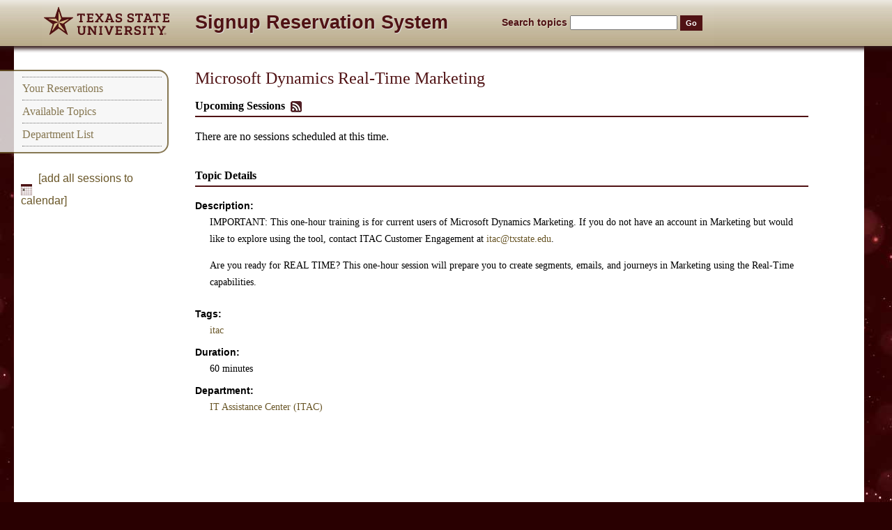

--- FILE ---
content_type: text/html; charset=utf-8
request_url: https://signup.txstate.edu/topics/2233-microsoft-dynamics-real-time-marketing
body_size: 18996
content:



<!DOCTYPE html>
<html lang="en">
<head>
  <title>
    Microsoft Dynamics Real-Time Marketing
     : Signup Reservation System : Texas State University
  </title>
  <link href="/assets/favicon-cc3ef47dfb98f57326f1836bbb5713f80d695fdd96853956945dc4a197c5cba3.png" type="image/x-icon" rel="shortcut icon">
    <link rel="stylesheet" media="all" href="/assets/application-8874cbf695485d056f2145c95601d10d8ed50873f5593c67d94ad3d1e87c015d.css" />
    <script src="/assets/application-5deedfb1a84c207b7de3346e45bae1748a78473fc1900dafa42c8d4c8a988927.js"></script>
  
  <meta name="csrf-param" content="authenticity_token" />
<meta name="csrf-token" content="9ja0KoWM0hItLEp5Ls9elGf2/onSQbXNsdpheV2D/Dq4GbkvWP8bci4ZFgJHYWNWVdWhC0h8p0Ak82pyUQl8NA==" />
  <meta name="viewport" content="width=device-width,user-scalable=yes">
    <script>

    (function(i,s,o,g,r,a,m){i['GoogleAnalyticsObject']=r;i[r]=i[r]||function(){
    (i[r].q=i[r].q||[]).push(arguments)},i[r].l=1*new Date();a=s.createElement(o),
    m=s.getElementsByTagName(o)[0];a.async=1;a.src=g;m.parentNode.insertBefore(a,m)
    })(window,document,'script','//www.google-analytics.com/analytics.js','ga');

    ga('create', 'UA-49692516-1', 'auto');
    ga('send', 'pageview');

  </script>


</head>
<body>
  <div class="topbanner">
    <div class="topbanner-shadow"></div>
    <div class="topbanner-content">
        <div class="logo" aria-label="Texas State University Logo">
    <a title="Texas State Home Page" class="topbanner-homelink" href="http://www.txstate.edu/"><?xml version="1.0" encoding="UTF-8"?>
<svg id="Layer_1" xmlns="http://www.w3.org/2000/svg" version="1.1" viewBox="0 0 374.8051594 83.9090065">
  <!-- Generator: Adobe Illustrator 29.5.1, SVG Export Plug-In . SVG Version: 2.1.0 Build 141)  -->
  <path d="M62.3232411,50.9951958l24.871666-18.0547752c.8989792-.6849442.2865295-1.8141289-.5279694-1.8027382l-30.6270981.0190277c-.89814-.0443039-1.6440201-.7372894-1.7741776-1.1368179L44.709853.6338505c-.2949066-.9132595-1.5411072-.7991028-1.8260193.0823822l-9.4286194,29.017931c-.3770981,1.1237602-1.2697296,1.3992386-1.8864708,1.4087524l-30.6061497-.0035172c-.9404736,0-1.3170757,1.1997948-.5559006,1.7521629l24.7357769,17.9824791c.5816727.4138107.9798698,1.3780823.7339249,2.1940002l-9.4598846,29.1272736c-.289444.893486.7377777,1.5993042,1.4982338,1.0481339l24.72089-17.9501266c.7169647-.5304947,1.7072144-.446907,2.2473526-.0707321l24.9074478,18.0967484c.6721039.4613647,1.7124634-.2114182,1.4239502-1.1050034l-9.4857788-29.1964569c-.227829-.7119827.0820084-1.6410522.594635-2.0226822Z" fill="#d7bd8a"/>
  <g>
    <path d="M62.3232411,50.9951958l24.871666-18.0547752c.8989792-.6849442.2865295-1.8141289-.5279694-1.8027382l-30.6270981.0190277c-.89814-.0443039-1.6440201-.7372894-1.7741776-1.1368179L44.709853.6338505c-.2949066-.9132595-1.5411072-.7991028-1.8260193.0823822l-9.4286194,29.017931c-.3770981,1.1237602-1.2697296,1.3992386-1.8864708,1.4087524l-30.6061497-.0035172c-.9404736,0-1.3170757,1.1997948-.5559006,1.7521629l24.7357769,17.9824791c.5816727.4138107.9798698,1.3780823.7339249,2.1940002l-9.4598846,29.1272736c-.289444.893486.7377777,1.5993042,1.4982338,1.0481339l24.72089-17.9501266c.7169647-.5304947,1.7072144-.446907,2.2473526-.0707321l24.9074478,18.0967484c.6721039.4613647,1.7124634-.2114182,1.4239502-1.1050034l-9.4857788-29.1964569c-.227829-.7119827.0820084-1.6410522.594635-2.0226822ZM43.8064411,58.4734749l.0127258-12.4456787-17.9369125,24.6897964c-.5094528.7085571-1.5107918.1405411-1.2765617-.6148682l6.0774193-18.770874c.312851-.9456787.8269272-1.3019333,1.3936081-1.4860611l11.7409363-3.8179932-29.050354-9.4446716c-.7935257-.2322845-.6734962-1.4497185.2556686-1.4390564l19.693367.0036316c1.0949211-.0047417,1.4754105.4421692,1.7805634.8394699l7.3330154,10.0464325-.0129242-30.5341034c.0046768-.857811,1.168663-1.0120773,1.4210968-.2103615l6.0880508,18.7833366c.2298813.7050171.1409988,1.4215012-.2111282,1.9061737l-7.2935867,10.0461197,29.0675354-9.4429703c.7829742-.275074,1.30896.7868385.6778488,1.2438965l-15.9641876,11.6092987c-.9165955.6409378-1.5161743.5789108-2.1433258.3859406l-11.640892-3.7931442,17.9917221,24.7587738c.444191.6250229-.3341293,1.4780426-1.0298996.9748764l-15.9662247-11.584404c-.5465393-.3903885-1.0071945-.8744736-1.0075607-1.7035599Z" fill="#501214"/>
    <g>
      <g>
        <path d="M233.8615254,38.6019883c0,5.4490318-3.829361,7.8797035-10.3100891,7.8797035-4.3083344,0-7.6590271-.9203186-9.3530426-2.2825775l.073761-6.1495552h4.0136108v3.2028923c1.0678253.4795532,2.6513519.8474426,5.2656708.8474426,3.5349426,0,5.3023987-1.0684128,5.3023987-3.2769432,0-5.8545341-14.5816803-.9943657-14.5816803-11.6726341,0-4.8237343,2.8720245-7.6222992,10.1261444-7.6222992,3.829361,0,6.8489075.7733955,8.5426178,2.1356544l-.0734558,6.0014572h-4.0136108v-3.2769432c-.9943695-.4055023-2.3936462-.6993484-4.3450623-.6993484-3.5716705,0-5.2656708,1.1412888-5.2656708,3.3874283,0,5.8921471,14.6184082.9943657,14.6184082,11.5257225Z" fill="#501214"/>
        <path d="M269.0039814,38.6019883c0,5.4490318-3.8293762,7.8797035-10.3100891,7.8797035-4.3083191,0-7.6590271-.9203186-9.3530273-2.2825775l.073761-6.1495552h4.0136108v3.2028923c1.0678406.4795532,2.6513367.8474426,5.265686.8474426,3.5349426,0,5.3023987-1.0684128,5.3023987-3.2769432,0-5.8545341-14.5816956-.9943657-14.5816956-11.6726341,0-4.8237343,2.8720398-7.6222992,10.1261292-7.6222992,3.8293762,0,6.8489075.7733955,8.5426025,2.1356544l-.0734558,6.0014572h-4.0136108v-3.2769432c-.9943542-.4055023-2.3936462-.6993484-4.3450623-.6993484-3.5716553,0-5.265686,1.1412888-5.265686,3.3874283,0,5.8921471,14.6184082.9943657,14.6184082,11.5257149l.0000305.0000076Z" fill="#501214"/>
        <path d="M374.7684162,39.1695084l.0367432,6.8855019h-19.8475342l-.073761-3.8658943c.9941101-.0376129,1.8042297-.1104889,2.5776672-.220974v-17.9707108c-.773407-.1104889-1.5835571-.1833611-2.5776672-.220974l.073761-3.8658943h19.8475342l-.0367432,6.8490639h-3.9402466v-2.5036049h-8.3218384v6.7385788h9.9053955v3.9763832h-9.9053955v6.738575h8.3218384v-2.5400429s3.9402466,0,3.9402466-.0000076Z" fill="#501214"/>
        <path d="M148.0615681,39.1695084l.0367279,6.8855019h-19.8475342l-.073761-3.8658943c.9940948-.0376129,1.804245-.1104889,2.577652-.220974v-17.9707108c-.773407-.1104889-1.5835571-.1833611-2.577652-.220974l.073761-3.8658943h19.8475342l-.0367279,6.8490639h-3.9402466v-2.5036049h-8.3218384v6.7385788h9.9053955v3.9763832h-9.9053955v6.738575h8.3218384v-2.5400429s3.9402466,0,3.9402466-.0000076Z" fill="#501214"/>
        <path d="M322.1667317,41.9315323l-8.6508789-22.019413h-10.165741l-.0221558,3.8798904s1.3136292.0266342,3.243927.2809715l-6.82901,17.8585548c-.809967.1466827-1.5463867.2207336-2.5774536.2577629l.0737,3.8657188h9.9047852l.0737-3.865715c-.9573364-.0370255-1.6200867-.1110802-2.3565369-.221447l1.0308838-2.8716965h10.0890198l1.0677185,2.8716965c-.7364502.1103668-1.4360352.1844215-2.3933716.221447l.0737,3.865715h9.9047852l.0735168-3.865715c-.9940186-.0370255-1.7304688-.1110802-2.5405884-.2577705ZM307.2911213,35.1563858l3.5716248-9.9416313,3.6821899,9.9416351s-7.2538147,0-7.2538147-.0000038Z" fill="#501214"/>
        <path d="M207.0946034,41.9315323l-8.6508636-22.019413h-10.1657562l-.0221558,3.8798904s1.3136444.0266342,3.2439117.2809715l-6.8289948,17.8585548c-.8099518.1466827-1.5463867.2207336-2.5774384.2577629l.0737,3.8657188h9.9047852l.0737-3.865715c-.9573517-.0370255-1.6200867-.1110802-2.3565216-.221447l1.0308685-2.8716965h10.0890198l1.0677185,2.8716965c-.7364349.1103668-1.4360199.1844215-2.3933716.221447l.0737,3.865715h9.9047852l.0735168-3.865715c-.9940186-.0370255-1.7304535-.1110802-2.5405884-.2577629l-.0000153-.0000076ZM192.2190083,35.1563858l3.57164-9.9416313,3.6821899,9.9416351s-7.25383,0-7.25383-.0000038Z" fill="#501214"/>
        <path d="M295.7638081,27.4972252h-3.9027405v-3.1294556h-5.0334473v17.6000824c.7362671.1103668,1.7673035.184063,2.6879883.2210922l-.0737,3.8660736h-10.2364197l-.0733337-3.8660736c.9203186-.0370255,1.9513855-.1107254,2.6509705-.2210922v-17.6000824h-4.9967957v3.1294556h-3.9397583l-.0737-7.5851059h23.0646667l-.0737,7.5851059h-.0000305Z" fill="#501214"/>
        <path d="M348.975417,27.4972252h-3.9027405v-3.1294556h-5.0334473v17.6000824c.7362671.1103668,1.7673035.184063,2.6879883.2210922l-.0737,3.8660736h-10.2364197l-.0733337-3.8660736c.9203186-.0370255,1.9513855-.1107254,2.6509705-.2210922v-17.6000824h-4.9967957v3.1294556h-3.9397583l-.0737-7.5851059h23.0646667l-.0737,7.5851059h-.0000305Z" fill="#501214"/>
        <path d="M175.4145039,41.6403794l-6.6998138-8.9468346,6.8469391-8.7235985c.6996918-.1104851,1.4358826-.1480675,2.2826996-.1856537l-.0735626-3.8678932h-9.8669891l-.0738525,3.8678932c.8835907.0375824,1.4726562.0751648,2.1352844.1856537l-3.938385,5.2989616-5.0449982-7.3276329c-.9203796-1.2880325-1.9881744-2.1717758-3.8657074-2.1717758-1.3255463,0-2.6878662.220974-3.5346832.4418716v4.0874062h3.0191803l6.0748444,8.4712448-7.0319977,9.2042923c-.7732544.1104851-1.5462189.1833153-2.5036774.220974l.0735626,3.8641014h9.8672791l.0732727-3.8641014c-.8465271-.0376549-1.4355927-.0752373-2.0982208-.1857262l4.454483-6.1111145,4.9337921,7.0652084c1.8407593,2.578476,2.4665985,3.3893127,4.8602295,3.3893127,1.2884674,0,2.245636-.1480713,2.6872864-.2209015l.0738525-4.1978951c-1.0677948,0-2.0988007-.1104851-2.6507874-.2938042l-.0000305.0000114Z" fill="#501214"/>
        <path d="M122.2302388,27.5015892h-3.9027405v-3.1294556h-5.0334473v17.6000824c.7362518.1103668,1.7673035.184063,2.6879883.2210922l-.0737,3.8660736h-10.2364197l-.0733337-3.8660736c.9203186-.0370255,1.9513702-.1107254,2.6509552-.2210922v-17.6000824h-4.9967804v3.1294556h-3.9397659l-.0737-7.5851059h23.0646591l-.0737,7.5851059h-.0000153Z" fill="#501214"/>
      </g>
      <g>
        <g>
          <path d="M289.7550495,76.0169472c0,5.4490356-3.8293762,7.8797073-10.3100891,7.8797073-4.3083191,0-7.6590271-.9203186-9.3530273-2.2825775l.073761-6.1495514h4.0136108v3.2028961c1.0678406.4795532,2.6513367.8474426,5.265686.8474426,3.5349426,0,5.3023987-1.0684128,5.3023987-3.2769394,0-5.854538-14.5816956-.9943695-14.5816956-11.6726379,0-4.8237305,2.8720398-7.6222992,10.1261292-7.6222992,3.8293762,0,6.8489075.7733994,8.5426025,2.1356506l-.0734558,6.0014572h-4.0136108v-3.2769394c-.9943542-.4055023-2.3936462-.6993484-4.3450623-.6993484-3.5716553,0-5.265686,1.1412888-5.265686,3.3874283,0,5.8921509,14.6184082.9943695,14.6184082,11.5257111h.0000305Z" fill="#501214"/>
          <path d="M207.9941548,57.3330101h-9.8679352l-.0737,3.8664246c.9206848.0366669,1.6202698.1103668,2.3198547.2207336l-5.780777,15.2805786-3.9008789-10.8907928-2.3721466-6.9113922c-.5892181-1.1045685-1.5832367-1.7673035-3.60849-1.7673035-1.2151184,0-3.1774292.2577591-3.6192627.4049759v4.1238327h2.4848785l8.2175446,21.815834h5.4126434l8.6528168-22.0923996c.699585-.1103668,1.3621521-.1473923,2.209137-.1840668l-.0737-3.8664246h.0000153Z" fill="#501214"/>
          <path d="M123.4660633,61.4119362v11.7456741c0,6.6273651-3.8657684,10.7513962-10.8983002,10.7513962-7.1797485,0-10.7510986-3.7185669-10.7510986-10.7513962v-11.7456741c-.7733307-.1104736-1.5833893-.183342-2.5773697-.2209549l.0734558-3.8654709h10.0518112l.0734558,3.8654709c-.9572601.0376053-1.7673187.1104736-2.5773773.2209549v11.4142532c0,4.6023712,1.8777924,6.6649704,5.7071228,6.6649704,3.681839,0,5.8543243-1.9885635,5.8543243-6.5544968v-11.5247269c-.8100586-.1104736-1.6201172-.183342-2.5773773-.2209549l.0734558-3.8654709h10.0518188l.0734558,3.8654709c-.993988.0376053-1.8040466.1104736-2.5773773.2209549Z" fill="#501214"/>
          <path d="M260.8440083,78.171389l-3.0993042-4.7432175c3.3458862-1.2203293,5.2115479-3.8792877,5.2116699-7.6867447-.0001831-5.356636-3.6896362-8.4159241-10.0039978-8.4159241l-12.2025452.0037231-.0737,3.8668213c.9944763.0366669,1.7674866.1103668,2.540863.220726v17.9705658c-.8100586.1104584-1.6200867.1841583-2.5775452.2211914l.0737,3.8664474h10.0581665l.0737-3.8664474c-.976532-.0370331-1.7861023-.110733-2.5589294-.2209167v-5.2017899h4.320282l4.3342285,6.8950272c1.4361267,2.2093201,2.614563,2.7248459,4.9345398,2.7248459.8837585,0,1.7306519-.1103668,2.2831116-.220726l.3314514-4.2349472c-2.4305115,0-2.9461365-.1473999-3.6457214-1.1786423l.0000305.0000076ZM248.2843159,69.7772469l-.0226135-7.9698181h4.7173462c3.1142883,0,4.8892212,1.1384354,4.8894043,3.9850006-.0001831,2.8463745-1.775116,3.9848175-4.8894043,3.9848175h-4.6947327Z" fill="#501214"/>
          <path d="M155.7862843,61.4123864v22.0575867h-4.5661469l-12.5565186-17.417099-.8838959-1.6937561.073761,1.7301941v13.2937927c.7731171.1104889,1.5832672.1833649,2.6143799.2209778l-.073761,3.8658981h-9.9788666l-.073761-3.8658981c.9573669-.0376129,1.7675171-.1104889,2.577652-.2209778v-17.9707108c-.773407-.1104889-1.5465393-.1833649-2.5409241-.2209778l.073761-3.8658981h7.9169159l11.5256958,16.1652985,1.0678558,1.8406754-.1104889-1.8771133v-12.0419922c-.7731171-.1104889-1.5832672-.1833649-2.6143799-.2209778l.073761-3.8658981h9.9788666l.073761,3.8658981c-.9573669.0376129-1.7675171.1104889-2.577652.2209778h-.0000153Z" fill="#501214"/>
          <path d="M172.5369709,79.3830971c.8101501.1104889,1.6199951.1833649,2.577652.2209778l-.073761,3.8658981h-10.0526276l-.073761-3.8658981c.9940948-.0376129,1.804245-.1104889,2.577652-.2209778v-17.9707108c-.773407-.1104889-1.5835571-.1833649-2.577652-.2209778l.073761-3.8658981h10.0526276l.073761,3.8658981c-.9576569.0376129-1.7675171.1104889-2.577652.2209778v17.9707108Z" fill="#501214"/>
          <path d="M303.2349995,79.3904976c.8101501.1104889,1.6199951.1833649,2.5776672.2209778l-.073761,3.8658981h-10.0526123l-.073761-3.8658981c.9941101-.0376129,1.8042297-.1104889,2.5776672-.2209778v-17.9707108c-.773407-.1104889-1.5835571-.1833649-2.5776672-.2209778l.073761-3.8658981h10.0526123l.073761,3.8658981c-.9576721.0376129-1.7675171.1104889-2.5776672.2209778v17.9707108Z" fill="#501214"/>
          <path d="M333.9835957,64.9121804h-3.9027405v-3.1294556h-5.0334473v17.6000824c.7362671.1103668,1.7673035.1840668,2.6879883.2210922l-.0737,3.8660736h-10.2364197l-.0733337-3.8660736c.9203186-.0370255,1.9513855-.1107254,2.6509705-.2210922v-17.6000824h-4.9967957v3.1294556h-3.9397583l-.0737-7.5851059h23.0646667l-.0737,7.5851059h-.0000305Z" fill="#501214"/>
          <path d="M233.3329609,76.5844674l.0367432,6.8855057h-19.8475342l-.073761-3.8658981c.9940948-.0376129,1.804245-.1104889,2.577652-.2209778v-17.9707108c-.773407-.1104889-1.5835571-.1833649-2.577652-.2209778l.073761-3.8658981h19.8475342l-.0367432,6.8490677h-3.9402466v-2.5036087h-8.3218384v6.7385788h9.9053955v3.9763794h-9.9053955v6.7385788h8.3218384v-2.5400391h3.9402466Z" fill="#501214"/>
          <path d="M353.514571,79.3892922c.7365112.110466,1.7671204.1833191,2.687561.2209244l-.0734558,3.8650436h-10.271637l-.0734558-3.8650436c.9571533-.0376053,1.9880371-.110466,2.687561-.2209244v-5.9650269l-6.9212952-11.7432022h-2.8347473v-4.1235733c.441864-.1468964,2.1719666-.405426,3.3870544-.405426,2.0247803,0,3.0186462.6627808,3.6076965,1.7674179l5.3750916,9.9769592,4.5651245-7.5103378c-.6994934-.110466-1.3255615-.1468964-2.2089844-.184494l.0734558-3.8650436h9.7930603l.0734558,3.8650436c-.9204407.0376053-1.5829163.110466-2.3194275.2209244l-7.5470581,12.0017319v5.9650269Z" fill="#501214"/>
        </g>
        <g>
          <path d="M360.9735554,82.219706v-3.4455872h1.321991c.389801,0,.6744385.0816803.8534546.244545s.2684937.3995819.2684937.7091675c0,.1496582-.0229797.2802429-.0679932.3927307-.0454712.1119995-.1085815.2068787-.1882935.2841568-.0802002.0777664-.1726379.139389-.276825.1843872-.104187.0454865-.2147217.0792313-.3325806.1002655l1.0260925,1.5303421h-.4969177l-.9698486-1.5303421h-.7130737v1.5303421h-.42453l.0000305-.0000076ZM362.3395832,80.3166832c.1257019-.0078278.2367249-.0303268.3325806-.0679855.096344-.0371704.1736145-.0973282.2322998-.1804733.0586853-.0826569.0885315-.1961212.0885315-.3404007,0-.122757-.0229797-.2215576-.0684814-.2963867s-.1066284-.1349869-.1843872-.1804733c-.0772705-.0449982-.1638489-.0758057-.2601929-.0919495s-.1976013-.0239639-.3046875-.0239639h-.7771606v1.1938477h.5609741c.1281433,0,.2548218-.0039139.3804932-.0122299l.0000305.0000153Z" fill="#501214"/>
          <path d="M364.5866841,80.4912209c0,1.3977356-1.1330872,2.5308304-2.5308228,2.5308304s-2.5308228-1.1330948-2.5308228-2.5308304,1.1330872-2.5308304,2.5308228-2.5308304,2.5308228,1.1330948,2.5308228,2.5308304ZM362.0558308,77.5084557c-1.6473389,0-2.9827576,1.3354263-2.9827576,2.9827652s1.3354187,2.9827652,2.9827576,2.9827652,2.9827576-1.3354263,2.9827576-2.9827652-1.3354187-2.9827652-2.9827576-2.9827652Z" fill="#501214"/>
        </g>
      </g>
    </g>
  </g>
</svg></a>
  </div>

<a class="topbanner-sitename" href="/">Signup Reservation System</a>

  <form id="search-form" accept-charset="UTF-8" action="https://www.txstate.edu/search/">
  <div class="text-search">
    <label for="q">Search topics</label>
    <input type="text" name="query" id="q" size="15" value="" />
    <input id="webtools-search-form-sitesearch" type="hidden" name="sitesearch" value="signup.txstate.edu" />
    <input class="submit" type="submit" value="Go">
  </div>  
</form>


    </div>
  </div>

  <div id="container">
    <div class="left-column">
      <div class="navigation">
        <p>
        </p>
        <p><a href="/reservations">Your Reservations</a></p>
        <p><a id="topic-list-link" href="/topics">Available Topics</a></p>
        <p><a href="/departments">Department List</a></p>
      </div>
      <div class="sidebar">
            <div class="download-link download-calendar">
      <a href="webcal://signup.txstate.edu/topics/download/2233-microsoft-dynamics-real-time-marketing">[add all sessions to calendar]</a>
    </div>

      </div>
    </div>
    <div id="right-column">
      <div id="contents">
          <h1>
          Microsoft Dynamics Real-Time Marketing</h1>
          
<div id="session-details" class="session-list content-section">
  <h2>Upcoming Sessions
    <a class="feed-link" href="/topics/2233-microsoft-dynamics-real-time-marketing.atom">Subscribe to the XML feed for this topic</a>
  </h2>
    There are no sessions scheduled at this time.
</div>

<div id="topic-details" class="content-section">
  <h2>Topic Details</h2>
  <dl>
    <dt>Description:</dt>
    <dd class="topic-description"><p>IMPORTANT: This one-hour training is for current users of Microsoft Dynamics Marketing. If you do not have an account in Marketing but would like to explore using the tool, contact ITAC Customer Engagement at <a href="mailto:itac@txstate.edu">itac@txstate.edu</a>.</p>

<p>Are you ready for REAL TIME? This one-hour session will prepare you to create segments, emails, and journeys in Marketing using the Real-Time capabilities. </p></dd>
      <dt>Tags:</dt>
      <dd><a href="/tags/itac">itac</a></dd>
    <dt>Duration:</dt>
    <dd>60 minutes</dd>
    <dt>Department:</dt>
    <dd><a href="/departments/75-it-assistance-center-itac">IT Assistance Center (ITAC)</a></dd>
  </dl>
</div>


<div id="past-session-details" class="session-list content-section">
</div>


      </div>
    </div>
      <div id="footer">
        Visit the <a href='https://itac.txstate.edu/support/signup'>Signup Reservation System support website</a> for more information or to get help with this service.
      </div>
  </div>

</body>
</html>



--- FILE ---
content_type: text/css
request_url: https://signup.txstate.edu/assets/application-8874cbf695485d056f2145c95601d10d8ed50873f5593c67d94ad3d1e87c015d.css
body_size: 15627
content:
/*! normalize.css v3.0.2 | MIT License | git.io/normalize */

/**
 * 1. Set default font family to sans-serif.
 * 2. Prevent iOS text size adjust after orientation change, without disabling
 *    user zoom.
 */


html {
  font-family: sans-serif; /* 1 */
  -ms-text-size-adjust: 100%; /* 2 */
  -webkit-text-size-adjust: 100%; /* 2 */
}

/**
 * Remove default margin.
 */

body {
  margin: 0;
}

/* HTML5 display definitions
   ========================================================================== */

/**
 * Correct `block` display not defined for any HTML5 element in IE 8/9.
 * Correct `block` display not defined for `details` or `summary` in IE 10/11
 * and Firefox.
 * Correct `block` display not defined for `main` in IE 11.
 */

article,
aside,
details,
figcaption,
figure,
footer,
header,
hgroup,
main,
menu,
nav,
section,
summary {
  display: block;
}

/**
 * 1. Correct `inline-block` display not defined in IE 8/9.
 * 2. Normalize vertical alignment of `progress` in Chrome, Firefox, and Opera.
 */

audio,
canvas,
progress,
video {
  display: inline-block; /* 1 */
  vertical-align: baseline; /* 2 */
}

/**
 * Prevent modern browsers from displaying `audio` without controls.
 * Remove excess height in iOS 5 devices.
 */

audio:not([controls]) {
  display: none;
  height: 0;
}

/**
 * Address `[hidden]` styling not present in IE 8/9/10.
 * Hide the `template` element in IE 8/9/11, Safari, and Firefox < 22.
 */

[hidden],
template {
  display: none;
}

/* Links
   ========================================================================== */

/**
 * Remove the gray background color from active links in IE 10.
 */

a {
  background-color: transparent;
}

/**
 * Improve readability when focused and also mouse hovered in all browsers.
 */

a:active,
a:hover {
  outline: 0;
}

/* Text-level semantics
   ========================================================================== */

/**
 * Address styling not present in IE 8/9/10/11, Safari, and Chrome.
 */

abbr[title] {
  border-bottom: 1px dotted;
}

/**
 * Address style set to `bolder` in Firefox 4+, Safari, and Chrome.
 */

b,
strong {
  font-weight: bold;
}

/**
 * Address styling not present in Safari and Chrome.
 */

dfn {
  font-style: italic;
}

/**
 * Address variable `h1` font-size and margin within `section` and `article`
 * contexts in Firefox 4+, Safari, and Chrome.
 */

h1 {
  font-size: 2em;
  margin: 0.67em 0;
}

/**
 * Address styling not present in IE 8/9.
 */

mark {
  background: #ff0;
  color: #000;
}

/**
 * Address inconsistent and variable font size in all browsers.
 */

small {
  font-size: 80%;
}

/**
 * Prevent `sub` and `sup` affecting `line-height` in all browsers.
 */

sub,
sup {
  font-size: 75%;
  line-height: 0;
  position: relative;
  vertical-align: baseline;
}

sup {
  top: -0.5em;
}

sub {
  bottom: -0.25em;
}

/* Embedded content
   ========================================================================== */

/**
 * Remove border when inside `a` element in IE 8/9/10.
 */

img {
  border: 0;
}

/**
 * Correct overflow not hidden in IE 9/10/11.
 */

svg:not(:root) {
  overflow: hidden;
}

/* Grouping content
   ========================================================================== */

/**
 * Address margin not present in IE 8/9 and Safari.
 */

figure {
  margin: 1em 40px;
}

/**
 * Address differences between Firefox and other browsers.
 */

hr {
  -moz-box-sizing: content-box;
  box-sizing: content-box;
  height: 0;
}

/**
 * Contain overflow in all browsers.
 */

pre {
  overflow: auto;
}

/**
 * Address odd `em`-unit font size rendering in all browsers.
 */

code,
kbd,
pre,
samp {
  font-family: monospace, monospace;
  font-size: 1em;
}

/* Forms
   ========================================================================== */

/**
 * Known limitation: by default, Chrome and Safari on OS X allow very limited
 * styling of `select`, unless a `border` property is set.
 */

/**
 * 1. Correct color not being inherited.
 *    Known issue: affects color of disabled elements.
 * 2. Correct font properties not being inherited.
 * 3. Address margins set differently in Firefox 4+, Safari, and Chrome.
 */

button,
input,
optgroup,
select,
textarea {
  color: inherit; /* 1 */
  font: inherit; /* 2 */
  margin: 0; /* 3 */
}

/**
 * Address `overflow` set to `hidden` in IE 8/9/10/11.
 */

button {
  overflow: visible;
}

/**
 * Address inconsistent `text-transform` inheritance for `button` and `select`.
 * All other form control elements do not inherit `text-transform` values.
 * Correct `button` style inheritance in Firefox, IE 8/9/10/11, and Opera.
 * Correct `select` style inheritance in Firefox.
 */

button,
select {
  text-transform: none;
}

/**
 * 1. Avoid the WebKit bug in Android 4.0.* where (2) destroys native `audio`
 *    and `video` controls.
 * 2. Correct inability to style clickable `input` types in iOS.
 * 3. Improve usability and consistency of cursor style between image-type
 *    `input` and others.
 */

button,
html input[type="button"], /* 1 */
input[type="reset"],
input[type="submit"] {
  -webkit-appearance: button; /* 2 */
  cursor: pointer; /* 3 */
}

/**
 * Re-set default cursor for disabled elements.
 */

button[disabled],
html input[disabled] {
  cursor: default;
}

/**
 * Remove inner padding and border in Firefox 4+.
 */

button::-moz-focus-inner,
input::-moz-focus-inner {
  border: 0;
  padding: 0;
}

/**
 * Address Firefox 4+ setting `line-height` on `input` using `!important` in
 * the UA stylesheet.
 */

input {
  line-height: normal;
}

/**
 * It's recommended that you don't attempt to style these elements.
 * Firefox's implementation doesn't respect box-sizing, padding, or width.
 *
 * 1. Address box sizing set to `content-box` in IE 8/9/10.
 * 2. Remove excess padding in IE 8/9/10.
 */

input[type="checkbox"],
input[type="radio"] {
  box-sizing: border-box; /* 1 */
  padding: 0; /* 2 */
}

/**
 * Fix the cursor style for Chrome's increment/decrement buttons. For certain
 * `font-size` values of the `input`, it causes the cursor style of the
 * decrement button to change from `default` to `text`.
 */

input[type="number"]::-webkit-inner-spin-button,
input[type="number"]::-webkit-outer-spin-button {
  height: auto;
}

/**
 * 1. Address `appearance` set to `searchfield` in Safari and Chrome.
 * 2. Address `box-sizing` set to `border-box` in Safari and Chrome
 *    (include `-moz` to future-proof).
 */

input[type="search"] {
  -webkit-appearance: textfield; /* 1 */
  -moz-box-sizing: content-box;
  -webkit-box-sizing: content-box; /* 2 */
  box-sizing: content-box;
}

/**
 * Remove inner padding and search cancel button in Safari and Chrome on OS X.
 * Safari (but not Chrome) clips the cancel button when the search input has
 * padding (and `textfield` appearance).
 */

input[type="search"]::-webkit-search-cancel-button,
input[type="search"]::-webkit-search-decoration {
  -webkit-appearance: none;
}

/**
 * Define consistent border, margin, and padding.
 */

fieldset {
  border: 1px solid #c0c0c0;
  margin: 0 2px;
  padding: 0.35em 0.625em 0.75em;
}

/**
 * 1. Correct `color` not being inherited in IE 8/9/10/11.
 * 2. Remove padding so people aren't caught out if they zero out fieldsets.
 */

legend {
  border: 0; /* 1 */
  padding: 0; /* 2 */
}

/**
 * Remove default vertical scrollbar in IE 8/9/10/11.
 */

textarea {
  overflow: auto;
}

/**
 * Don't inherit the `font-weight` (applied by a rule above).
 * NOTE: the default cannot safely be changed in Chrome and Safari on OS X.
 */

optgroup {
  font-weight: bold;
}

/* Tables
   ========================================================================== */

/**
 * Remove most spacing between table cells.
 */

table {
  border-collapse: collapse;
  border-spacing: 0;
}

td,
th {
  padding: 0;
}
/*!
 * jQuery UI CSS Framework 1.10.4
 * http://jqueryui.com
 *
 * Copyright 2014 jQuery Foundation and other contributors
 * Released under the MIT license.
 * http://jquery.org/license
 *
 * http://api.jqueryui.com/category/theming/
 */

/* Layout helpers
----------------------------------*/

.ui-helper-hidden {
	display: none;
}
.ui-helper-hidden-accessible {
	border: 0;
	clip: rect(0 0 0 0);
	height: 1px;
	margin: -1px;
	overflow: hidden;
	padding: 0;
	position: absolute;
	width: 1px;
}
.ui-helper-reset {
	margin: 0;
	padding: 0;
	border: 0;
	outline: 0;
	line-height: 1.3;
	text-decoration: none;
	font-size: 100%;
	list-style: none;
}
.ui-helper-clearfix:before,
.ui-helper-clearfix:after {
	content: "";
	display: table;
	border-collapse: collapse;
}
.ui-helper-clearfix:after {
	clear: both;
}
.ui-helper-clearfix {
	min-height: 0; /* support: IE7 */
}
.ui-helper-zfix {
	width: 100%;
	height: 100%;
	top: 0;
	left: 0;
	position: absolute;
	opacity: 0;
	filter:Alpha(Opacity=0);
}

.ui-front {
	z-index: 100;
}


/* Interaction Cues
----------------------------------*/
.ui-state-disabled {
	cursor: default !important;
}


/* Icons
----------------------------------*/

/* states and images */
.ui-icon {
	display: block;
	text-indent: -99999px;
	overflow: hidden;
	background-repeat: no-repeat;
}


/* Misc visuals
----------------------------------*/

/* Overlays */
.ui-widget-overlay {
	position: fixed;
	top: 0;
	left: 0;
	width: 100%;
	height: 100%;
}
/*!
 * jQuery UI Menu 1.10.4
 * http://jqueryui.com
 *
 * Copyright 2014 jQuery Foundation and other contributors
 * Released under the MIT license.
 * http://jquery.org/license
 *
 * http://api.jqueryui.com/menu/#theming
 */

.ui-menu {
	list-style: none;
	padding: 2px;
	margin: 0;
	display: block;
	outline: none;
}
.ui-menu .ui-menu {
	margin-top: -3px;
	position: absolute;
}
.ui-menu .ui-menu-item {
	margin: 0;
	padding: 0;
	width: 100%;
	/* support: IE10, see #8844 */
	list-style-image: url([data-uri]);
}
.ui-menu .ui-menu-divider {
	margin: 5px -2px 5px -2px;
	height: 0;
	font-size: 0;
	line-height: 0;
	border-width: 1px 0 0 0;
}
.ui-menu .ui-menu-item a {
	text-decoration: none;
	display: block;
	padding: 2px .4em;
	line-height: 1.5;
	min-height: 0; /* support: IE7 */
	font-weight: normal;
}
.ui-menu .ui-menu-item a.ui-state-focus,
.ui-menu .ui-menu-item a.ui-state-active {
	font-weight: normal;
	margin: -1px;
}

.ui-menu .ui-state-disabled {
	font-weight: normal;
	margin: .4em 0 .2em;
	line-height: 1.5;
}
.ui-menu .ui-state-disabled a {
	cursor: default;
}

/* icon support */
.ui-menu-icons {
	position: relative;
}
.ui-menu-icons .ui-menu-item a {
	position: relative;
	padding-left: 2em;
}

/* left-aligned */
.ui-menu .ui-icon {
	position: absolute;
	top: .2em;
	left: .2em;
}

/* right-aligned */
.ui-menu .ui-menu-icon {
	position: static;
	float: right;
}
/*!
 * jQuery UI Button 1.10.4
 * http://jqueryui.com
 *
 * Copyright 2014 jQuery Foundation and other contributors
 * Released under the MIT license.
 * http://jquery.org/license
 *
 * http://api.jqueryui.com/button/#theming
 */

.ui-button {
	display: inline-block;
	position: relative;
	padding: 0;
	line-height: normal;
	margin-right: .1em;
	cursor: pointer;
	vertical-align: middle;
	text-align: center;
	overflow: visible; /* removes extra width in IE */
}
.ui-button,
.ui-button:link,
.ui-button:visited,
.ui-button:hover,
.ui-button:active {
	text-decoration: none;
}
/* to make room for the icon, a width needs to be set here */
.ui-button-icon-only {
	width: 2.2em;
}
/* button elements seem to need a little more width */
button.ui-button-icon-only {
	width: 2.4em;
}
.ui-button-icons-only {
	width: 3.4em;
}
button.ui-button-icons-only {
	width: 3.7em;
}

/* button text element */
.ui-button .ui-button-text {
	display: block;
	line-height: normal;
}
.ui-button-text-only .ui-button-text {
	padding: .4em 1em;
}
.ui-button-icon-only .ui-button-text,
.ui-button-icons-only .ui-button-text {
	padding: .4em;
	text-indent: -9999999px;
}
.ui-button-text-icon-primary .ui-button-text,
.ui-button-text-icons .ui-button-text {
	padding: .4em 1em .4em 2.1em;
}
.ui-button-text-icon-secondary .ui-button-text,
.ui-button-text-icons .ui-button-text {
	padding: .4em 2.1em .4em 1em;
}
.ui-button-text-icons .ui-button-text {
	padding-left: 2.1em;
	padding-right: 2.1em;
}
/* no icon support for input elements, provide padding by default */
input.ui-button {
	padding: .4em 1em;
}

/* button icon element(s) */
.ui-button-icon-only .ui-icon,
.ui-button-text-icon-primary .ui-icon,
.ui-button-text-icon-secondary .ui-icon,
.ui-button-text-icons .ui-icon,
.ui-button-icons-only .ui-icon {
	position: absolute;
	top: 50%;
	margin-top: -8px;
}
.ui-button-icon-only .ui-icon {
	left: 50%;
	margin-left: -8px;
}
.ui-button-text-icon-primary .ui-button-icon-primary,
.ui-button-text-icons .ui-button-icon-primary,
.ui-button-icons-only .ui-button-icon-primary {
	left: .5em;
}
.ui-button-text-icon-secondary .ui-button-icon-secondary,
.ui-button-text-icons .ui-button-icon-secondary,
.ui-button-icons-only .ui-button-icon-secondary {
	right: .5em;
}

/* button sets */
.ui-buttonset {
	margin-right: 7px;
}
.ui-buttonset .ui-button {
	margin-left: 0;
	margin-right: -.3em;
}

/* workarounds */
/* reset extra padding in Firefox, see h5bp.com/l */
input.ui-button::-moz-focus-inner,
button.ui-button::-moz-focus-inner {
	border: 0;
	padding: 0;
}
/*!
 * jQuery UI Dialog 1.10.4
 * http://jqueryui.com
 *
 * Copyright 2014 jQuery Foundation and other contributors
 * Released under the MIT license.
 * http://jquery.org/license
 *
 * http://api.jqueryui.com/dialog/#theming
 */

.ui-dialog {
	overflow: hidden;
	position: absolute;
	top: 0;
	left: 0;
	padding: .2em;
	outline: 0;
}
.ui-dialog .ui-dialog-titlebar {
	padding: .4em 1em;
	position: relative;
}
.ui-dialog .ui-dialog-title {
	float: left;
	margin: .1em 0;
	white-space: nowrap;
	width: 90%;
	overflow: hidden;
	text-overflow: ellipsis;
}
.ui-dialog .ui-dialog-titlebar-close {
	position: absolute;
	right: .3em;
	top: 50%;
	width: 20px;
	margin: -10px 0 0 0;
	padding: 1px;
	height: 20px;
}
.ui-dialog .ui-dialog-content {
	position: relative;
	border: 0;
	padding: .5em 1em;
	background: none;
	overflow: auto;
}
.ui-dialog .ui-dialog-buttonpane {
	text-align: left;
	border-width: 1px 0 0 0;
	background-image: none;
	margin-top: .5em;
	padding: .3em 1em .5em .4em;
}
.ui-dialog .ui-dialog-buttonpane .ui-dialog-buttonset {
	float: right;
}
.ui-dialog .ui-dialog-buttonpane button {
	margin: .5em .4em .5em 0;
	cursor: pointer;
}
.ui-dialog .ui-resizable-se {
	width: 12px;
	height: 12px;
	right: -5px;
	bottom: -5px;
	background-position: 16px 16px;
}
.ui-draggable .ui-dialog-titlebar {
	cursor: move;
}
/*!
 * jQuery UI Datepicker 1.10.4
 * http://jqueryui.com
 *
 * Copyright 2014 jQuery Foundation and other contributors
 * Released under the MIT license.
 * http://jquery.org/license
 *
 * http://api.jqueryui.com/datepicker/#theming
 */

.ui-datepicker {
	width: 17em;
	padding: .2em .2em 0;
	display: none;
}
.ui-datepicker .ui-datepicker-header {
	position: relative;
	padding: .2em 0;
}
.ui-datepicker .ui-datepicker-prev,
.ui-datepicker .ui-datepicker-next {
	position: absolute;
	top: 2px;
	width: 1.8em;
	height: 1.8em;
}
.ui-datepicker .ui-datepicker-prev-hover,
.ui-datepicker .ui-datepicker-next-hover {
	top: 1px;
}
.ui-datepicker .ui-datepicker-prev {
	left: 2px;
}
.ui-datepicker .ui-datepicker-next {
	right: 2px;
}
.ui-datepicker .ui-datepicker-prev-hover {
	left: 1px;
}
.ui-datepicker .ui-datepicker-next-hover {
	right: 1px;
}
.ui-datepicker .ui-datepicker-prev span,
.ui-datepicker .ui-datepicker-next span {
	display: block;
	position: absolute;
	left: 50%;
	margin-left: -8px;
	top: 50%;
	margin-top: -8px;
}
.ui-datepicker .ui-datepicker-title {
	margin: 0 2.3em;
	line-height: 1.8em;
	text-align: center;
}
.ui-datepicker .ui-datepicker-title select {
	font-size: 1em;
	margin: 1px 0;
}
.ui-datepicker select.ui-datepicker-month,
.ui-datepicker select.ui-datepicker-year {
	width: 49%;
}
.ui-datepicker table {
	width: 100%;
	font-size: .9em;
	border-collapse: collapse;
	margin: 0 0 .4em;
}
.ui-datepicker th {
	padding: .7em .3em;
	text-align: center;
	font-weight: bold;
	border: 0;
}
.ui-datepicker td {
	border: 0;
	padding: 1px;
}
.ui-datepicker td span,
.ui-datepicker td a {
	display: block;
	padding: .2em;
	text-align: right;
	text-decoration: none;
}
.ui-datepicker .ui-datepicker-buttonpane {
	background-image: none;
	margin: .7em 0 0 0;
	padding: 0 .2em;
	border-left: 0;
	border-right: 0;
	border-bottom: 0;
}
.ui-datepicker .ui-datepicker-buttonpane button {
	float: right;
	margin: .5em .2em .4em;
	cursor: pointer;
	padding: .2em .6em .3em .6em;
	width: auto;
	overflow: visible;
}
.ui-datepicker .ui-datepicker-buttonpane button.ui-datepicker-current {
	float: left;
}

/* with multiple calendars */
.ui-datepicker.ui-datepicker-multi {
	width: auto;
}
.ui-datepicker-multi .ui-datepicker-group {
	float: left;
}
.ui-datepicker-multi .ui-datepicker-group table {
	width: 95%;
	margin: 0 auto .4em;
}
.ui-datepicker-multi-2 .ui-datepicker-group {
	width: 50%;
}
.ui-datepicker-multi-3 .ui-datepicker-group {
	width: 33.3%;
}
.ui-datepicker-multi-4 .ui-datepicker-group {
	width: 25%;
}
.ui-datepicker-multi .ui-datepicker-group-last .ui-datepicker-header,
.ui-datepicker-multi .ui-datepicker-group-middle .ui-datepicker-header {
	border-left-width: 0;
}
.ui-datepicker-multi .ui-datepicker-buttonpane {
	clear: left;
}
.ui-datepicker-row-break {
	clear: both;
	width: 100%;
	font-size: 0;
}

/* RTL support */
.ui-datepicker-rtl {
	direction: rtl;
}
.ui-datepicker-rtl .ui-datepicker-prev {
	right: 2px;
	left: auto;
}
.ui-datepicker-rtl .ui-datepicker-next {
	left: 2px;
	right: auto;
}
.ui-datepicker-rtl .ui-datepicker-prev:hover {
	right: 1px;
	left: auto;
}
.ui-datepicker-rtl .ui-datepicker-next:hover {
	left: 1px;
	right: auto;
}
.ui-datepicker-rtl .ui-datepicker-buttonpane {
	clear: right;
}
.ui-datepicker-rtl .ui-datepicker-buttonpane button {
	float: left;
}
.ui-datepicker-rtl .ui-datepicker-buttonpane button.ui-datepicker-current,
.ui-datepicker-rtl .ui-datepicker-group {
	float: right;
}
.ui-datepicker-rtl .ui-datepicker-group-last .ui-datepicker-header,
.ui-datepicker-rtl .ui-datepicker-group-middle .ui-datepicker-header {
	border-right-width: 0;
	border-left-width: 1px;
}
/*!
 * jQuery UI Autocomplete 1.10.4
 * http://jqueryui.com
 *
 * Copyright 2014 jQuery Foundation and other contributors
 * Released under the MIT license.
 * http://jquery.org/license
 *
 * http://api.jqueryui.com/autocomplete/#theming
 */

.ui-autocomplete {
	position: absolute;
	top: 0;
	left: 0;
	cursor: default;
}
/*!
 * jQuery UI Tooltip 1.10.4
 * http://jqueryui.com
 *
 * Copyright 2014 jQuery Foundation and other contributors
 * Released under the MIT license.
 * http://jquery.org/license
 *
 * http://api.jqueryui.com/tooltip/#theming
 */

.ui-tooltip {
	padding: 8px;
	position: absolute;
	z-index: 9999;
	max-width: 300px;
	-webkit-box-shadow: 0 0 5px #aaa;
	box-shadow: 0 0 5px #aaa;
}
body .ui-tooltip {
	border-width: 2px;
}
/*! jQuery UI - v1.10.4 - 2014-06-28
* http://jqueryui.com
* Includes: jquery.ui.theme.css
* To view and modify this theme, visit http://jqueryui.com/themeroller/?ffDefault='Helvetica%20Neue'%2C%20Arial%2C%20Helvetica%2C%20'Nimbus%20Sans%20L'%2C%20sans-serif&fwDefault=bold&fsDefault=0.85em&cornerRadius=3px&bgColorHeader=%23fff&bgTextureHeader=flat&bgImgOpacityHeader=100&borderColorHeader=%23fff&fcHeader=%23000&iconColorHeader=%236b6b6b&bgColorContent=%23fff&bgTextureContent=flat&bgImgOpacityContent=100&borderColorContent=%234b4b4b&fcContent=%23000&iconColorContent=%23501214&bgColorDefault=%23fff&bgTextureDefault=flat&bgImgOpacityDefault=100&borderColorDefault=%234b4b4b&fcDefault=%23000&iconColorDefault=%23501214&bgColorHover=%23f9f9f9&bgTextureHover=glass&bgImgOpacityHover=100&borderColorHover=%236b6b6b&fcHover=%23000&iconColorHover=%23501214&bgColorActive=%23501214&bgTextureActive=flat&bgImgOpacityActive=100&borderColorActive=%234b4b4b&fcActive=%23ffffff&iconColorActive=%23454545&bgColorHighlight=%23eeeeee&bgTextureHighlight=flat&bgImgOpacityHighlight=100&borderColorHighlight=%23ffffff&fcHighlight=%23444444&iconColorHighlight=%23501214&bgColorError=%23c6c6c6&bgTextureError=flat&bgImgOpacityError=55&borderColorError=%23c6c6c6&fcError=%23000&iconColorError=%23501214&bgColorOverlay=%23000&bgTextureOverlay=flat&bgImgOpacityOverlay=0&opacityOverlay=60&bgColorShadow=%23aaaaaa&bgTextureShadow=flat&bgImgOpacityShadow=0&opacityShadow=60&thicknessShadow=4px&offsetTopShadow=-4px&offsetLeftShadow=-4px&cornerRadiusShadow=0px
* Copyright 2014 jQuery Foundation and other contributors; Licensed MIT */
/***************************************************************************
* THIS FILE HAS TO BE CONVERTED TO SASS AFTER DOWNLOADING FROM JQUERY UI.
* See this thread for all the awesome controversy: 
*		https://github.com/rails/sprockets-rails/issues/49
* Rails adds fingerprinting to image urls, and we have to use the sass
* helpers to reference them correctly from this file.
* Find/Replace 'url("images/' with 'asset-url("signup-theme/images/'
****************************************************************************/
/* Component containers
----------------------------------*/
/* line 19, /usr/app/vendor/assets/stylesheets/signup-theme/jquery-ui-1.10.4.custom.css.scss */
.ui-widget {
  font-family: 'Helvetica Neue', Arial, Helvetica, 'Nimbus Sans L', sans-serif;
  font-size: 0.85em;
}

/* line 23, /usr/app/vendor/assets/stylesheets/signup-theme/jquery-ui-1.10.4.custom.css.scss */
.ui-widget .ui-widget {
  font-size: 1em;
}

/* line 26, /usr/app/vendor/assets/stylesheets/signup-theme/jquery-ui-1.10.4.custom.css.scss */
.ui-widget input,
.ui-widget select,
.ui-widget textarea,
.ui-widget button {
  font-family: 'Helvetica Neue', Arial, Helvetica, 'Nimbus Sans L', sans-serif;
  font-size: 1em;
}

/* line 33, /usr/app/vendor/assets/stylesheets/signup-theme/jquery-ui-1.10.4.custom.css.scss */
.ui-widget-content {
  border: 1px solid #4b4b4b;
  background: #fff url(/assets/signup-theme/images/ui-bg_flat_100_fff_40x100-02d38379599c86b6c10a7be1c54404ff133872375a6aa05b6d36620946318f06.png) 50% 50% repeat-x;
  color: #000;
}

/* line 38, /usr/app/vendor/assets/stylesheets/signup-theme/jquery-ui-1.10.4.custom.css.scss */
.ui-widget-content a {
  color: #000;
}

/* line 41, /usr/app/vendor/assets/stylesheets/signup-theme/jquery-ui-1.10.4.custom.css.scss */
.ui-widget-header {
  border: 1px solid #fff;
  background: #fff url(/assets/signup-theme/images/ui-bg_flat_100_fff_40x100-02d38379599c86b6c10a7be1c54404ff133872375a6aa05b6d36620946318f06.png) 50% 50% repeat-x;
  color: #000;
  font-weight: bold;
}

/* line 47, /usr/app/vendor/assets/stylesheets/signup-theme/jquery-ui-1.10.4.custom.css.scss */
.ui-widget-header a {
  color: #000;
}

/* Interaction states
----------------------------------*/
/* line 53, /usr/app/vendor/assets/stylesheets/signup-theme/jquery-ui-1.10.4.custom.css.scss */
.ui-state-default,
.ui-widget-content .ui-state-default,
.ui-widget-header .ui-state-default {
  border: 1px solid #4b4b4b;
  background: #fff url(/assets/signup-theme/images/ui-bg_flat_100_fff_40x100-02d38379599c86b6c10a7be1c54404ff133872375a6aa05b6d36620946318f06.png) 50% 50% repeat-x;
  font-weight: bold;
  color: #000;
}

/* line 61, /usr/app/vendor/assets/stylesheets/signup-theme/jquery-ui-1.10.4.custom.css.scss */
.ui-state-default a,
.ui-state-default a:link,
.ui-state-default a:visited {
  color: #000;
  text-decoration: none;
}

/* line 67, /usr/app/vendor/assets/stylesheets/signup-theme/jquery-ui-1.10.4.custom.css.scss */
.ui-state-hover,
.ui-widget-content .ui-state-hover,
.ui-widget-header .ui-state-hover,
.ui-state-focus,
.ui-widget-content .ui-state-focus,
.ui-widget-header .ui-state-focus {
  border: 1px solid #6b6b6b;
  background: #f9f9f9 url(/assets/signup-theme/images/ui-bg_glass_100_f9f9f9_1x400-76fa0077e13711f3ad296a65bb7de691412923fee07a6eee576cb3c3fa45be85.png) 50% 50% repeat-x;
  font-weight: bold;
  color: #000;
}

/* line 78, /usr/app/vendor/assets/stylesheets/signup-theme/jquery-ui-1.10.4.custom.css.scss */
.ui-state-hover a,
.ui-state-hover a:hover,
.ui-state-hover a:link,
.ui-state-hover a:visited,
.ui-state-focus a,
.ui-state-focus a:hover,
.ui-state-focus a:link,
.ui-state-focus a:visited {
  color: #000;
  text-decoration: none;
}

/* line 89, /usr/app/vendor/assets/stylesheets/signup-theme/jquery-ui-1.10.4.custom.css.scss */
.ui-state-active,
.ui-widget-content .ui-state-active,
.ui-widget-header .ui-state-active {
  border: 1px solid #4b4b4b;
  background: #501214 url(/assets/signup-theme/images/ui-bg_flat_100_501214_40x100-d39be5a2dc3a79af230c38657c89cae8324ff0339f9ffaf239cde8498ce91b1e.png) 50% 50% repeat-x;
  font-weight: bold;
  color: #ffffff;
}

/* line 97, /usr/app/vendor/assets/stylesheets/signup-theme/jquery-ui-1.10.4.custom.css.scss */
.ui-state-active a,
.ui-state-active a:link,
.ui-state-active a:visited {
  color: #ffffff;
  text-decoration: none;
}

/* Interaction Cues
----------------------------------*/
/* line 106, /usr/app/vendor/assets/stylesheets/signup-theme/jquery-ui-1.10.4.custom.css.scss */
.ui-state-highlight,
.ui-widget-content .ui-state-highlight,
.ui-widget-header .ui-state-highlight {
  border: 1px solid #ffffff;
  background: #eeeeee url(/assets/signup-theme/images/ui-bg_flat_100_eeeeee_40x100-6cf8e67b64e710dca8d19ad8e7241797a7e484d1aeab74b765a39f678a8a8c8a.png) 50% 50% repeat-x;
  color: #444444;
}

/* line 113, /usr/app/vendor/assets/stylesheets/signup-theme/jquery-ui-1.10.4.custom.css.scss */
.ui-state-highlight a,
.ui-widget-content .ui-state-highlight a,
.ui-widget-header .ui-state-highlight a {
  color: #444444;
}

/* line 118, /usr/app/vendor/assets/stylesheets/signup-theme/jquery-ui-1.10.4.custom.css.scss */
.ui-state-error,
.ui-widget-content .ui-state-error,
.ui-widget-header .ui-state-error {
  border: 1px solid #c6c6c6;
  background: #c6c6c6 url(/assets/signup-theme/images/ui-bg_flat_55_c6c6c6_40x100-173ce000c87b40694a5c96cdc4c4088593e81c3071781711006505b9d9382ec3.png) 50% 50% repeat-x;
  color: #000;
}

/* line 125, /usr/app/vendor/assets/stylesheets/signup-theme/jquery-ui-1.10.4.custom.css.scss */
.ui-state-error a,
.ui-widget-content .ui-state-error a,
.ui-widget-header .ui-state-error a {
  color: #000;
}

/* line 130, /usr/app/vendor/assets/stylesheets/signup-theme/jquery-ui-1.10.4.custom.css.scss */
.ui-state-error-text,
.ui-widget-content .ui-state-error-text,
.ui-widget-header .ui-state-error-text {
  color: #000;
}

/* line 135, /usr/app/vendor/assets/stylesheets/signup-theme/jquery-ui-1.10.4.custom.css.scss */
.ui-priority-primary,
.ui-widget-content .ui-priority-primary,
.ui-widget-header .ui-priority-primary {
  font-weight: bold;
}

/* line 140, /usr/app/vendor/assets/stylesheets/signup-theme/jquery-ui-1.10.4.custom.css.scss */
.ui-priority-secondary,
.ui-widget-content .ui-priority-secondary,
.ui-widget-header .ui-priority-secondary {
  opacity: .7;
  filter: Alpha(Opacity=70);
  font-weight: normal;
}

/* line 147, /usr/app/vendor/assets/stylesheets/signup-theme/jquery-ui-1.10.4.custom.css.scss */
.ui-state-disabled,
.ui-widget-content .ui-state-disabled,
.ui-widget-header .ui-state-disabled {
  opacity: .35;
  filter: Alpha(Opacity=35);
  background-image: none;
}

/* line 154, /usr/app/vendor/assets/stylesheets/signup-theme/jquery-ui-1.10.4.custom.css.scss */
.ui-state-disabled .ui-icon {
  filter: Alpha(Opacity=35);
  /* For IE8 - See #6059 */
}

/* Icons
----------------------------------*/
/* states and images */
/* line 162, /usr/app/vendor/assets/stylesheets/signup-theme/jquery-ui-1.10.4.custom.css.scss */
.ui-icon {
  width: 16px;
  height: 16px;
}

/* line 166, /usr/app/vendor/assets/stylesheets/signup-theme/jquery-ui-1.10.4.custom.css.scss */
.ui-icon,
.ui-widget-content .ui-icon {
  background-image: url(/assets/signup-theme/images/ui-icons_501214_256x240-af5b03a7be5a992876027a85ec799f38e63dd9399570b010b30eff5516cc35b2.png);
}

/* line 170, /usr/app/vendor/assets/stylesheets/signup-theme/jquery-ui-1.10.4.custom.css.scss */
.ui-widget-header .ui-icon {
  background-image: url(/assets/signup-theme/images/ui-icons_6b6b6b_256x240-3f247c9b7244b5fc5b1e37492271a10e9de3cebb7b93b0f84ad58d2b3a6854b4.png);
}

/* line 173, /usr/app/vendor/assets/stylesheets/signup-theme/jquery-ui-1.10.4.custom.css.scss */
.ui-state-default .ui-icon {
  background-image: url(/assets/signup-theme/images/ui-icons_501214_256x240-af5b03a7be5a992876027a85ec799f38e63dd9399570b010b30eff5516cc35b2.png);
}

/* line 176, /usr/app/vendor/assets/stylesheets/signup-theme/jquery-ui-1.10.4.custom.css.scss */
.ui-state-hover .ui-icon,
.ui-state-focus .ui-icon {
  background-image: url(/assets/signup-theme/images/ui-icons_501214_256x240-af5b03a7be5a992876027a85ec799f38e63dd9399570b010b30eff5516cc35b2.png);
}

/* line 180, /usr/app/vendor/assets/stylesheets/signup-theme/jquery-ui-1.10.4.custom.css.scss */
.ui-state-active .ui-icon {
  background-image: url(/assets/signup-theme/images/ui-icons_454545_256x240-a8d28e2d83a807b2b86ed2a02e31086f6c0718dfa96e0ba6a4577b657f69cc34.png);
}

/* line 183, /usr/app/vendor/assets/stylesheets/signup-theme/jquery-ui-1.10.4.custom.css.scss */
.ui-state-highlight .ui-icon {
  background-image: url(/assets/signup-theme/images/ui-icons_501214_256x240-af5b03a7be5a992876027a85ec799f38e63dd9399570b010b30eff5516cc35b2.png);
}

/* line 186, /usr/app/vendor/assets/stylesheets/signup-theme/jquery-ui-1.10.4.custom.css.scss */
.ui-state-error .ui-icon,
.ui-state-error-text .ui-icon {
  background-image: url(/assets/signup-theme/images/ui-icons_501214_256x240-af5b03a7be5a992876027a85ec799f38e63dd9399570b010b30eff5516cc35b2.png);
}

/* positioning */
/* line 192, /usr/app/vendor/assets/stylesheets/signup-theme/jquery-ui-1.10.4.custom.css.scss */
.ui-icon-blank {
  background-position: 16px 16px;
}

/* line 193, /usr/app/vendor/assets/stylesheets/signup-theme/jquery-ui-1.10.4.custom.css.scss */
.ui-icon-carat-1-n {
  background-position: 0 0;
}

/* line 194, /usr/app/vendor/assets/stylesheets/signup-theme/jquery-ui-1.10.4.custom.css.scss */
.ui-icon-carat-1-ne {
  background-position: -16px 0;
}

/* line 195, /usr/app/vendor/assets/stylesheets/signup-theme/jquery-ui-1.10.4.custom.css.scss */
.ui-icon-carat-1-e {
  background-position: -32px 0;
}

/* line 196, /usr/app/vendor/assets/stylesheets/signup-theme/jquery-ui-1.10.4.custom.css.scss */
.ui-icon-carat-1-se {
  background-position: -48px 0;
}

/* line 197, /usr/app/vendor/assets/stylesheets/signup-theme/jquery-ui-1.10.4.custom.css.scss */
.ui-icon-carat-1-s {
  background-position: -64px 0;
}

/* line 198, /usr/app/vendor/assets/stylesheets/signup-theme/jquery-ui-1.10.4.custom.css.scss */
.ui-icon-carat-1-sw {
  background-position: -80px 0;
}

/* line 199, /usr/app/vendor/assets/stylesheets/signup-theme/jquery-ui-1.10.4.custom.css.scss */
.ui-icon-carat-1-w {
  background-position: -96px 0;
}

/* line 200, /usr/app/vendor/assets/stylesheets/signup-theme/jquery-ui-1.10.4.custom.css.scss */
.ui-icon-carat-1-nw {
  background-position: -112px 0;
}

/* line 201, /usr/app/vendor/assets/stylesheets/signup-theme/jquery-ui-1.10.4.custom.css.scss */
.ui-icon-carat-2-n-s {
  background-position: -128px 0;
}

/* line 202, /usr/app/vendor/assets/stylesheets/signup-theme/jquery-ui-1.10.4.custom.css.scss */
.ui-icon-carat-2-e-w {
  background-position: -144px 0;
}

/* line 203, /usr/app/vendor/assets/stylesheets/signup-theme/jquery-ui-1.10.4.custom.css.scss */
.ui-icon-triangle-1-n {
  background-position: 0 -16px;
}

/* line 204, /usr/app/vendor/assets/stylesheets/signup-theme/jquery-ui-1.10.4.custom.css.scss */
.ui-icon-triangle-1-ne {
  background-position: -16px -16px;
}

/* line 205, /usr/app/vendor/assets/stylesheets/signup-theme/jquery-ui-1.10.4.custom.css.scss */
.ui-icon-triangle-1-e {
  background-position: -32px -16px;
}

/* line 206, /usr/app/vendor/assets/stylesheets/signup-theme/jquery-ui-1.10.4.custom.css.scss */
.ui-icon-triangle-1-se {
  background-position: -48px -16px;
}

/* line 207, /usr/app/vendor/assets/stylesheets/signup-theme/jquery-ui-1.10.4.custom.css.scss */
.ui-icon-triangle-1-s {
  background-position: -64px -16px;
}

/* line 208, /usr/app/vendor/assets/stylesheets/signup-theme/jquery-ui-1.10.4.custom.css.scss */
.ui-icon-triangle-1-sw {
  background-position: -80px -16px;
}

/* line 209, /usr/app/vendor/assets/stylesheets/signup-theme/jquery-ui-1.10.4.custom.css.scss */
.ui-icon-triangle-1-w {
  background-position: -96px -16px;
}

/* line 210, /usr/app/vendor/assets/stylesheets/signup-theme/jquery-ui-1.10.4.custom.css.scss */
.ui-icon-triangle-1-nw {
  background-position: -112px -16px;
}

/* line 211, /usr/app/vendor/assets/stylesheets/signup-theme/jquery-ui-1.10.4.custom.css.scss */
.ui-icon-triangle-2-n-s {
  background-position: -128px -16px;
}

/* line 212, /usr/app/vendor/assets/stylesheets/signup-theme/jquery-ui-1.10.4.custom.css.scss */
.ui-icon-triangle-2-e-w {
  background-position: -144px -16px;
}

/* line 213, /usr/app/vendor/assets/stylesheets/signup-theme/jquery-ui-1.10.4.custom.css.scss */
.ui-icon-arrow-1-n {
  background-position: 0 -32px;
}

/* line 214, /usr/app/vendor/assets/stylesheets/signup-theme/jquery-ui-1.10.4.custom.css.scss */
.ui-icon-arrow-1-ne {
  background-position: -16px -32px;
}

/* line 215, /usr/app/vendor/assets/stylesheets/signup-theme/jquery-ui-1.10.4.custom.css.scss */
.ui-icon-arrow-1-e {
  background-position: -32px -32px;
}

/* line 216, /usr/app/vendor/assets/stylesheets/signup-theme/jquery-ui-1.10.4.custom.css.scss */
.ui-icon-arrow-1-se {
  background-position: -48px -32px;
}

/* line 217, /usr/app/vendor/assets/stylesheets/signup-theme/jquery-ui-1.10.4.custom.css.scss */
.ui-icon-arrow-1-s {
  background-position: -64px -32px;
}

/* line 218, /usr/app/vendor/assets/stylesheets/signup-theme/jquery-ui-1.10.4.custom.css.scss */
.ui-icon-arrow-1-sw {
  background-position: -80px -32px;
}

/* line 219, /usr/app/vendor/assets/stylesheets/signup-theme/jquery-ui-1.10.4.custom.css.scss */
.ui-icon-arrow-1-w {
  background-position: -96px -32px;
}

/* line 220, /usr/app/vendor/assets/stylesheets/signup-theme/jquery-ui-1.10.4.custom.css.scss */
.ui-icon-arrow-1-nw {
  background-position: -112px -32px;
}

/* line 221, /usr/app/vendor/assets/stylesheets/signup-theme/jquery-ui-1.10.4.custom.css.scss */
.ui-icon-arrow-2-n-s {
  background-position: -128px -32px;
}

/* line 222, /usr/app/vendor/assets/stylesheets/signup-theme/jquery-ui-1.10.4.custom.css.scss */
.ui-icon-arrow-2-ne-sw {
  background-position: -144px -32px;
}

/* line 223, /usr/app/vendor/assets/stylesheets/signup-theme/jquery-ui-1.10.4.custom.css.scss */
.ui-icon-arrow-2-e-w {
  background-position: -160px -32px;
}

/* line 224, /usr/app/vendor/assets/stylesheets/signup-theme/jquery-ui-1.10.4.custom.css.scss */
.ui-icon-arrow-2-se-nw {
  background-position: -176px -32px;
}

/* line 225, /usr/app/vendor/assets/stylesheets/signup-theme/jquery-ui-1.10.4.custom.css.scss */
.ui-icon-arrowstop-1-n {
  background-position: -192px -32px;
}

/* line 226, /usr/app/vendor/assets/stylesheets/signup-theme/jquery-ui-1.10.4.custom.css.scss */
.ui-icon-arrowstop-1-e {
  background-position: -208px -32px;
}

/* line 227, /usr/app/vendor/assets/stylesheets/signup-theme/jquery-ui-1.10.4.custom.css.scss */
.ui-icon-arrowstop-1-s {
  background-position: -224px -32px;
}

/* line 228, /usr/app/vendor/assets/stylesheets/signup-theme/jquery-ui-1.10.4.custom.css.scss */
.ui-icon-arrowstop-1-w {
  background-position: -240px -32px;
}

/* line 229, /usr/app/vendor/assets/stylesheets/signup-theme/jquery-ui-1.10.4.custom.css.scss */
.ui-icon-arrowthick-1-n {
  background-position: 0 -48px;
}

/* line 230, /usr/app/vendor/assets/stylesheets/signup-theme/jquery-ui-1.10.4.custom.css.scss */
.ui-icon-arrowthick-1-ne {
  background-position: -16px -48px;
}

/* line 231, /usr/app/vendor/assets/stylesheets/signup-theme/jquery-ui-1.10.4.custom.css.scss */
.ui-icon-arrowthick-1-e {
  background-position: -32px -48px;
}

/* line 232, /usr/app/vendor/assets/stylesheets/signup-theme/jquery-ui-1.10.4.custom.css.scss */
.ui-icon-arrowthick-1-se {
  background-position: -48px -48px;
}

/* line 233, /usr/app/vendor/assets/stylesheets/signup-theme/jquery-ui-1.10.4.custom.css.scss */
.ui-icon-arrowthick-1-s {
  background-position: -64px -48px;
}

/* line 234, /usr/app/vendor/assets/stylesheets/signup-theme/jquery-ui-1.10.4.custom.css.scss */
.ui-icon-arrowthick-1-sw {
  background-position: -80px -48px;
}

/* line 235, /usr/app/vendor/assets/stylesheets/signup-theme/jquery-ui-1.10.4.custom.css.scss */
.ui-icon-arrowthick-1-w {
  background-position: -96px -48px;
}

/* line 236, /usr/app/vendor/assets/stylesheets/signup-theme/jquery-ui-1.10.4.custom.css.scss */
.ui-icon-arrowthick-1-nw {
  background-position: -112px -48px;
}

/* line 237, /usr/app/vendor/assets/stylesheets/signup-theme/jquery-ui-1.10.4.custom.css.scss */
.ui-icon-arrowthick-2-n-s {
  background-position: -128px -48px;
}

/* line 238, /usr/app/vendor/assets/stylesheets/signup-theme/jquery-ui-1.10.4.custom.css.scss */
.ui-icon-arrowthick-2-ne-sw {
  background-position: -144px -48px;
}

/* line 239, /usr/app/vendor/assets/stylesheets/signup-theme/jquery-ui-1.10.4.custom.css.scss */
.ui-icon-arrowthick-2-e-w {
  background-position: -160px -48px;
}

/* line 240, /usr/app/vendor/assets/stylesheets/signup-theme/jquery-ui-1.10.4.custom.css.scss */
.ui-icon-arrowthick-2-se-nw {
  background-position: -176px -48px;
}

/* line 241, /usr/app/vendor/assets/stylesheets/signup-theme/jquery-ui-1.10.4.custom.css.scss */
.ui-icon-arrowthickstop-1-n {
  background-position: -192px -48px;
}

/* line 242, /usr/app/vendor/assets/stylesheets/signup-theme/jquery-ui-1.10.4.custom.css.scss */
.ui-icon-arrowthickstop-1-e {
  background-position: -208px -48px;
}

/* line 243, /usr/app/vendor/assets/stylesheets/signup-theme/jquery-ui-1.10.4.custom.css.scss */
.ui-icon-arrowthickstop-1-s {
  background-position: -224px -48px;
}

/* line 244, /usr/app/vendor/assets/stylesheets/signup-theme/jquery-ui-1.10.4.custom.css.scss */
.ui-icon-arrowthickstop-1-w {
  background-position: -240px -48px;
}

/* line 245, /usr/app/vendor/assets/stylesheets/signup-theme/jquery-ui-1.10.4.custom.css.scss */
.ui-icon-arrowreturnthick-1-w {
  background-position: 0 -64px;
}

/* line 246, /usr/app/vendor/assets/stylesheets/signup-theme/jquery-ui-1.10.4.custom.css.scss */
.ui-icon-arrowreturnthick-1-n {
  background-position: -16px -64px;
}

/* line 247, /usr/app/vendor/assets/stylesheets/signup-theme/jquery-ui-1.10.4.custom.css.scss */
.ui-icon-arrowreturnthick-1-e {
  background-position: -32px -64px;
}

/* line 248, /usr/app/vendor/assets/stylesheets/signup-theme/jquery-ui-1.10.4.custom.css.scss */
.ui-icon-arrowreturnthick-1-s {
  background-position: -48px -64px;
}

/* line 249, /usr/app/vendor/assets/stylesheets/signup-theme/jquery-ui-1.10.4.custom.css.scss */
.ui-icon-arrowreturn-1-w {
  background-position: -64px -64px;
}

/* line 250, /usr/app/vendor/assets/stylesheets/signup-theme/jquery-ui-1.10.4.custom.css.scss */
.ui-icon-arrowreturn-1-n {
  background-position: -80px -64px;
}

/* line 251, /usr/app/vendor/assets/stylesheets/signup-theme/jquery-ui-1.10.4.custom.css.scss */
.ui-icon-arrowreturn-1-e {
  background-position: -96px -64px;
}

/* line 252, /usr/app/vendor/assets/stylesheets/signup-theme/jquery-ui-1.10.4.custom.css.scss */
.ui-icon-arrowreturn-1-s {
  background-position: -112px -64px;
}

/* line 253, /usr/app/vendor/assets/stylesheets/signup-theme/jquery-ui-1.10.4.custom.css.scss */
.ui-icon-arrowrefresh-1-w {
  background-position: -128px -64px;
}

/* line 254, /usr/app/vendor/assets/stylesheets/signup-theme/jquery-ui-1.10.4.custom.css.scss */
.ui-icon-arrowrefresh-1-n {
  background-position: -144px -64px;
}

/* line 255, /usr/app/vendor/assets/stylesheets/signup-theme/jquery-ui-1.10.4.custom.css.scss */
.ui-icon-arrowrefresh-1-e {
  background-position: -160px -64px;
}

/* line 256, /usr/app/vendor/assets/stylesheets/signup-theme/jquery-ui-1.10.4.custom.css.scss */
.ui-icon-arrowrefresh-1-s {
  background-position: -176px -64px;
}

/* line 257, /usr/app/vendor/assets/stylesheets/signup-theme/jquery-ui-1.10.4.custom.css.scss */
.ui-icon-arrow-4 {
  background-position: 0 -80px;
}

/* line 258, /usr/app/vendor/assets/stylesheets/signup-theme/jquery-ui-1.10.4.custom.css.scss */
.ui-icon-arrow-4-diag {
  background-position: -16px -80px;
}

/* line 259, /usr/app/vendor/assets/stylesheets/signup-theme/jquery-ui-1.10.4.custom.css.scss */
.ui-icon-extlink {
  background-position: -32px -80px;
}

/* line 260, /usr/app/vendor/assets/stylesheets/signup-theme/jquery-ui-1.10.4.custom.css.scss */
.ui-icon-newwin {
  background-position: -48px -80px;
}

/* line 261, /usr/app/vendor/assets/stylesheets/signup-theme/jquery-ui-1.10.4.custom.css.scss */
.ui-icon-refresh {
  background-position: -64px -80px;
}

/* line 262, /usr/app/vendor/assets/stylesheets/signup-theme/jquery-ui-1.10.4.custom.css.scss */
.ui-icon-shuffle {
  background-position: -80px -80px;
}

/* line 263, /usr/app/vendor/assets/stylesheets/signup-theme/jquery-ui-1.10.4.custom.css.scss */
.ui-icon-transfer-e-w {
  background-position: -96px -80px;
}

/* line 264, /usr/app/vendor/assets/stylesheets/signup-theme/jquery-ui-1.10.4.custom.css.scss */
.ui-icon-transferthick-e-w {
  background-position: -112px -80px;
}

/* line 265, /usr/app/vendor/assets/stylesheets/signup-theme/jquery-ui-1.10.4.custom.css.scss */
.ui-icon-folder-collapsed {
  background-position: 0 -96px;
}

/* line 266, /usr/app/vendor/assets/stylesheets/signup-theme/jquery-ui-1.10.4.custom.css.scss */
.ui-icon-folder-open {
  background-position: -16px -96px;
}

/* line 267, /usr/app/vendor/assets/stylesheets/signup-theme/jquery-ui-1.10.4.custom.css.scss */
.ui-icon-document {
  background-position: -32px -96px;
}

/* line 268, /usr/app/vendor/assets/stylesheets/signup-theme/jquery-ui-1.10.4.custom.css.scss */
.ui-icon-document-b {
  background-position: -48px -96px;
}

/* line 269, /usr/app/vendor/assets/stylesheets/signup-theme/jquery-ui-1.10.4.custom.css.scss */
.ui-icon-note {
  background-position: -64px -96px;
}

/* line 270, /usr/app/vendor/assets/stylesheets/signup-theme/jquery-ui-1.10.4.custom.css.scss */
.ui-icon-mail-closed {
  background-position: -80px -96px;
}

/* line 271, /usr/app/vendor/assets/stylesheets/signup-theme/jquery-ui-1.10.4.custom.css.scss */
.ui-icon-mail-open {
  background-position: -96px -96px;
}

/* line 272, /usr/app/vendor/assets/stylesheets/signup-theme/jquery-ui-1.10.4.custom.css.scss */
.ui-icon-suitcase {
  background-position: -112px -96px;
}

/* line 273, /usr/app/vendor/assets/stylesheets/signup-theme/jquery-ui-1.10.4.custom.css.scss */
.ui-icon-comment {
  background-position: -128px -96px;
}

/* line 274, /usr/app/vendor/assets/stylesheets/signup-theme/jquery-ui-1.10.4.custom.css.scss */
.ui-icon-person {
  background-position: -144px -96px;
}

/* line 275, /usr/app/vendor/assets/stylesheets/signup-theme/jquery-ui-1.10.4.custom.css.scss */
.ui-icon-print {
  background-position: -160px -96px;
}

/* line 276, /usr/app/vendor/assets/stylesheets/signup-theme/jquery-ui-1.10.4.custom.css.scss */
.ui-icon-trash {
  background-position: -176px -96px;
}

/* line 277, /usr/app/vendor/assets/stylesheets/signup-theme/jquery-ui-1.10.4.custom.css.scss */
.ui-icon-locked {
  background-position: -192px -96px;
}

/* line 278, /usr/app/vendor/assets/stylesheets/signup-theme/jquery-ui-1.10.4.custom.css.scss */
.ui-icon-unlocked {
  background-position: -208px -96px;
}

/* line 279, /usr/app/vendor/assets/stylesheets/signup-theme/jquery-ui-1.10.4.custom.css.scss */
.ui-icon-bookmark {
  background-position: -224px -96px;
}

/* line 280, /usr/app/vendor/assets/stylesheets/signup-theme/jquery-ui-1.10.4.custom.css.scss */
.ui-icon-tag {
  background-position: -240px -96px;
}

/* line 281, /usr/app/vendor/assets/stylesheets/signup-theme/jquery-ui-1.10.4.custom.css.scss */
.ui-icon-home {
  background-position: 0 -112px;
}

/* line 282, /usr/app/vendor/assets/stylesheets/signup-theme/jquery-ui-1.10.4.custom.css.scss */
.ui-icon-flag {
  background-position: -16px -112px;
}

/* line 283, /usr/app/vendor/assets/stylesheets/signup-theme/jquery-ui-1.10.4.custom.css.scss */
.ui-icon-calendar {
  background-position: -32px -112px;
}

/* line 284, /usr/app/vendor/assets/stylesheets/signup-theme/jquery-ui-1.10.4.custom.css.scss */
.ui-icon-cart {
  background-position: -48px -112px;
}

/* line 285, /usr/app/vendor/assets/stylesheets/signup-theme/jquery-ui-1.10.4.custom.css.scss */
.ui-icon-pencil {
  background-position: -64px -112px;
}

/* line 286, /usr/app/vendor/assets/stylesheets/signup-theme/jquery-ui-1.10.4.custom.css.scss */
.ui-icon-clock {
  background-position: -80px -112px;
}

/* line 287, /usr/app/vendor/assets/stylesheets/signup-theme/jquery-ui-1.10.4.custom.css.scss */
.ui-icon-disk {
  background-position: -96px -112px;
}

/* line 288, /usr/app/vendor/assets/stylesheets/signup-theme/jquery-ui-1.10.4.custom.css.scss */
.ui-icon-calculator {
  background-position: -112px -112px;
}

/* line 289, /usr/app/vendor/assets/stylesheets/signup-theme/jquery-ui-1.10.4.custom.css.scss */
.ui-icon-zoomin {
  background-position: -128px -112px;
}

/* line 290, /usr/app/vendor/assets/stylesheets/signup-theme/jquery-ui-1.10.4.custom.css.scss */
.ui-icon-zoomout {
  background-position: -144px -112px;
}

/* line 291, /usr/app/vendor/assets/stylesheets/signup-theme/jquery-ui-1.10.4.custom.css.scss */
.ui-icon-search {
  background-position: -160px -112px;
}

/* line 292, /usr/app/vendor/assets/stylesheets/signup-theme/jquery-ui-1.10.4.custom.css.scss */
.ui-icon-wrench {
  background-position: -176px -112px;
}

/* line 293, /usr/app/vendor/assets/stylesheets/signup-theme/jquery-ui-1.10.4.custom.css.scss */
.ui-icon-gear {
  background-position: -192px -112px;
}

/* line 294, /usr/app/vendor/assets/stylesheets/signup-theme/jquery-ui-1.10.4.custom.css.scss */
.ui-icon-heart {
  background-position: -208px -112px;
}

/* line 295, /usr/app/vendor/assets/stylesheets/signup-theme/jquery-ui-1.10.4.custom.css.scss */
.ui-icon-star {
  background-position: -224px -112px;
}

/* line 296, /usr/app/vendor/assets/stylesheets/signup-theme/jquery-ui-1.10.4.custom.css.scss */
.ui-icon-link {
  background-position: -240px -112px;
}

/* line 297, /usr/app/vendor/assets/stylesheets/signup-theme/jquery-ui-1.10.4.custom.css.scss */
.ui-icon-cancel {
  background-position: 0 -128px;
}

/* line 298, /usr/app/vendor/assets/stylesheets/signup-theme/jquery-ui-1.10.4.custom.css.scss */
.ui-icon-plus {
  background-position: -16px -128px;
}

/* line 299, /usr/app/vendor/assets/stylesheets/signup-theme/jquery-ui-1.10.4.custom.css.scss */
.ui-icon-plusthick {
  background-position: -32px -128px;
}

/* line 300, /usr/app/vendor/assets/stylesheets/signup-theme/jquery-ui-1.10.4.custom.css.scss */
.ui-icon-minus {
  background-position: -48px -128px;
}

/* line 301, /usr/app/vendor/assets/stylesheets/signup-theme/jquery-ui-1.10.4.custom.css.scss */
.ui-icon-minusthick {
  background-position: -64px -128px;
}

/* line 302, /usr/app/vendor/assets/stylesheets/signup-theme/jquery-ui-1.10.4.custom.css.scss */
.ui-icon-close {
  background-position: -80px -128px;
}

/* line 303, /usr/app/vendor/assets/stylesheets/signup-theme/jquery-ui-1.10.4.custom.css.scss */
.ui-icon-closethick {
  background-position: -96px -128px;
}

/* line 304, /usr/app/vendor/assets/stylesheets/signup-theme/jquery-ui-1.10.4.custom.css.scss */
.ui-icon-key {
  background-position: -112px -128px;
}

/* line 305, /usr/app/vendor/assets/stylesheets/signup-theme/jquery-ui-1.10.4.custom.css.scss */
.ui-icon-lightbulb {
  background-position: -128px -128px;
}

/* line 306, /usr/app/vendor/assets/stylesheets/signup-theme/jquery-ui-1.10.4.custom.css.scss */
.ui-icon-scissors {
  background-position: -144px -128px;
}

/* line 307, /usr/app/vendor/assets/stylesheets/signup-theme/jquery-ui-1.10.4.custom.css.scss */
.ui-icon-clipboard {
  background-position: -160px -128px;
}

/* line 308, /usr/app/vendor/assets/stylesheets/signup-theme/jquery-ui-1.10.4.custom.css.scss */
.ui-icon-copy {
  background-position: -176px -128px;
}

/* line 309, /usr/app/vendor/assets/stylesheets/signup-theme/jquery-ui-1.10.4.custom.css.scss */
.ui-icon-contact {
  background-position: -192px -128px;
}

/* line 310, /usr/app/vendor/assets/stylesheets/signup-theme/jquery-ui-1.10.4.custom.css.scss */
.ui-icon-image {
  background-position: -208px -128px;
}

/* line 311, /usr/app/vendor/assets/stylesheets/signup-theme/jquery-ui-1.10.4.custom.css.scss */
.ui-icon-video {
  background-position: -224px -128px;
}

/* line 312, /usr/app/vendor/assets/stylesheets/signup-theme/jquery-ui-1.10.4.custom.css.scss */
.ui-icon-script {
  background-position: -240px -128px;
}

/* line 313, /usr/app/vendor/assets/stylesheets/signup-theme/jquery-ui-1.10.4.custom.css.scss */
.ui-icon-alert {
  background-position: 0 -144px;
}

/* line 314, /usr/app/vendor/assets/stylesheets/signup-theme/jquery-ui-1.10.4.custom.css.scss */
.ui-icon-info {
  background-position: -16px -144px;
}

/* line 315, /usr/app/vendor/assets/stylesheets/signup-theme/jquery-ui-1.10.4.custom.css.scss */
.ui-icon-notice {
  background-position: -32px -144px;
}

/* line 316, /usr/app/vendor/assets/stylesheets/signup-theme/jquery-ui-1.10.4.custom.css.scss */
.ui-icon-help {
  background-position: -48px -144px;
}

/* line 317, /usr/app/vendor/assets/stylesheets/signup-theme/jquery-ui-1.10.4.custom.css.scss */
.ui-icon-check {
  background-position: -64px -144px;
}

/* line 318, /usr/app/vendor/assets/stylesheets/signup-theme/jquery-ui-1.10.4.custom.css.scss */
.ui-icon-bullet {
  background-position: -80px -144px;
}

/* line 319, /usr/app/vendor/assets/stylesheets/signup-theme/jquery-ui-1.10.4.custom.css.scss */
.ui-icon-radio-on {
  background-position: -96px -144px;
}

/* line 320, /usr/app/vendor/assets/stylesheets/signup-theme/jquery-ui-1.10.4.custom.css.scss */
.ui-icon-radio-off {
  background-position: -112px -144px;
}

/* line 321, /usr/app/vendor/assets/stylesheets/signup-theme/jquery-ui-1.10.4.custom.css.scss */
.ui-icon-pin-w {
  background-position: -128px -144px;
}

/* line 322, /usr/app/vendor/assets/stylesheets/signup-theme/jquery-ui-1.10.4.custom.css.scss */
.ui-icon-pin-s {
  background-position: -144px -144px;
}

/* line 323, /usr/app/vendor/assets/stylesheets/signup-theme/jquery-ui-1.10.4.custom.css.scss */
.ui-icon-play {
  background-position: 0 -160px;
}

/* line 324, /usr/app/vendor/assets/stylesheets/signup-theme/jquery-ui-1.10.4.custom.css.scss */
.ui-icon-pause {
  background-position: -16px -160px;
}

/* line 325, /usr/app/vendor/assets/stylesheets/signup-theme/jquery-ui-1.10.4.custom.css.scss */
.ui-icon-seek-next {
  background-position: -32px -160px;
}

/* line 326, /usr/app/vendor/assets/stylesheets/signup-theme/jquery-ui-1.10.4.custom.css.scss */
.ui-icon-seek-prev {
  background-position: -48px -160px;
}

/* line 327, /usr/app/vendor/assets/stylesheets/signup-theme/jquery-ui-1.10.4.custom.css.scss */
.ui-icon-seek-end {
  background-position: -64px -160px;
}

/* line 328, /usr/app/vendor/assets/stylesheets/signup-theme/jquery-ui-1.10.4.custom.css.scss */
.ui-icon-seek-start {
  background-position: -80px -160px;
}

/* ui-icon-seek-first is deprecated, use ui-icon-seek-start instead */
/* line 330, /usr/app/vendor/assets/stylesheets/signup-theme/jquery-ui-1.10.4.custom.css.scss */
.ui-icon-seek-first {
  background-position: -80px -160px;
}

/* line 331, /usr/app/vendor/assets/stylesheets/signup-theme/jquery-ui-1.10.4.custom.css.scss */
.ui-icon-stop {
  background-position: -96px -160px;
}

/* line 332, /usr/app/vendor/assets/stylesheets/signup-theme/jquery-ui-1.10.4.custom.css.scss */
.ui-icon-eject {
  background-position: -112px -160px;
}

/* line 333, /usr/app/vendor/assets/stylesheets/signup-theme/jquery-ui-1.10.4.custom.css.scss */
.ui-icon-volume-off {
  background-position: -128px -160px;
}

/* line 334, /usr/app/vendor/assets/stylesheets/signup-theme/jquery-ui-1.10.4.custom.css.scss */
.ui-icon-volume-on {
  background-position: -144px -160px;
}

/* line 335, /usr/app/vendor/assets/stylesheets/signup-theme/jquery-ui-1.10.4.custom.css.scss */
.ui-icon-power {
  background-position: 0 -176px;
}

/* line 336, /usr/app/vendor/assets/stylesheets/signup-theme/jquery-ui-1.10.4.custom.css.scss */
.ui-icon-signal-diag {
  background-position: -16px -176px;
}

/* line 337, /usr/app/vendor/assets/stylesheets/signup-theme/jquery-ui-1.10.4.custom.css.scss */
.ui-icon-signal {
  background-position: -32px -176px;
}

/* line 338, /usr/app/vendor/assets/stylesheets/signup-theme/jquery-ui-1.10.4.custom.css.scss */
.ui-icon-battery-0 {
  background-position: -48px -176px;
}

/* line 339, /usr/app/vendor/assets/stylesheets/signup-theme/jquery-ui-1.10.4.custom.css.scss */
.ui-icon-battery-1 {
  background-position: -64px -176px;
}

/* line 340, /usr/app/vendor/assets/stylesheets/signup-theme/jquery-ui-1.10.4.custom.css.scss */
.ui-icon-battery-2 {
  background-position: -80px -176px;
}

/* line 341, /usr/app/vendor/assets/stylesheets/signup-theme/jquery-ui-1.10.4.custom.css.scss */
.ui-icon-battery-3 {
  background-position: -96px -176px;
}

/* line 342, /usr/app/vendor/assets/stylesheets/signup-theme/jquery-ui-1.10.4.custom.css.scss */
.ui-icon-circle-plus {
  background-position: 0 -192px;
}

/* line 343, /usr/app/vendor/assets/stylesheets/signup-theme/jquery-ui-1.10.4.custom.css.scss */
.ui-icon-circle-minus {
  background-position: -16px -192px;
}

/* line 344, /usr/app/vendor/assets/stylesheets/signup-theme/jquery-ui-1.10.4.custom.css.scss */
.ui-icon-circle-close {
  background-position: -32px -192px;
}

/* line 345, /usr/app/vendor/assets/stylesheets/signup-theme/jquery-ui-1.10.4.custom.css.scss */
.ui-icon-circle-triangle-e {
  background-position: -48px -192px;
}

/* line 346, /usr/app/vendor/assets/stylesheets/signup-theme/jquery-ui-1.10.4.custom.css.scss */
.ui-icon-circle-triangle-s {
  background-position: -64px -192px;
}

/* line 347, /usr/app/vendor/assets/stylesheets/signup-theme/jquery-ui-1.10.4.custom.css.scss */
.ui-icon-circle-triangle-w {
  background-position: -80px -192px;
}

/* line 348, /usr/app/vendor/assets/stylesheets/signup-theme/jquery-ui-1.10.4.custom.css.scss */
.ui-icon-circle-triangle-n {
  background-position: -96px -192px;
}

/* line 349, /usr/app/vendor/assets/stylesheets/signup-theme/jquery-ui-1.10.4.custom.css.scss */
.ui-icon-circle-arrow-e {
  background-position: -112px -192px;
}

/* line 350, /usr/app/vendor/assets/stylesheets/signup-theme/jquery-ui-1.10.4.custom.css.scss */
.ui-icon-circle-arrow-s {
  background-position: -128px -192px;
}

/* line 351, /usr/app/vendor/assets/stylesheets/signup-theme/jquery-ui-1.10.4.custom.css.scss */
.ui-icon-circle-arrow-w {
  background-position: -144px -192px;
}

/* line 352, /usr/app/vendor/assets/stylesheets/signup-theme/jquery-ui-1.10.4.custom.css.scss */
.ui-icon-circle-arrow-n {
  background-position: -160px -192px;
}

/* line 353, /usr/app/vendor/assets/stylesheets/signup-theme/jquery-ui-1.10.4.custom.css.scss */
.ui-icon-circle-zoomin {
  background-position: -176px -192px;
}

/* line 354, /usr/app/vendor/assets/stylesheets/signup-theme/jquery-ui-1.10.4.custom.css.scss */
.ui-icon-circle-zoomout {
  background-position: -192px -192px;
}

/* line 355, /usr/app/vendor/assets/stylesheets/signup-theme/jquery-ui-1.10.4.custom.css.scss */
.ui-icon-circle-check {
  background-position: -208px -192px;
}

/* line 356, /usr/app/vendor/assets/stylesheets/signup-theme/jquery-ui-1.10.4.custom.css.scss */
.ui-icon-circlesmall-plus {
  background-position: 0 -208px;
}

/* line 357, /usr/app/vendor/assets/stylesheets/signup-theme/jquery-ui-1.10.4.custom.css.scss */
.ui-icon-circlesmall-minus {
  background-position: -16px -208px;
}

/* line 358, /usr/app/vendor/assets/stylesheets/signup-theme/jquery-ui-1.10.4.custom.css.scss */
.ui-icon-circlesmall-close {
  background-position: -32px -208px;
}

/* line 359, /usr/app/vendor/assets/stylesheets/signup-theme/jquery-ui-1.10.4.custom.css.scss */
.ui-icon-squaresmall-plus {
  background-position: -48px -208px;
}

/* line 360, /usr/app/vendor/assets/stylesheets/signup-theme/jquery-ui-1.10.4.custom.css.scss */
.ui-icon-squaresmall-minus {
  background-position: -64px -208px;
}

/* line 361, /usr/app/vendor/assets/stylesheets/signup-theme/jquery-ui-1.10.4.custom.css.scss */
.ui-icon-squaresmall-close {
  background-position: -80px -208px;
}

/* line 362, /usr/app/vendor/assets/stylesheets/signup-theme/jquery-ui-1.10.4.custom.css.scss */
.ui-icon-grip-dotted-vertical {
  background-position: 0 -224px;
}

/* line 363, /usr/app/vendor/assets/stylesheets/signup-theme/jquery-ui-1.10.4.custom.css.scss */
.ui-icon-grip-dotted-horizontal {
  background-position: -16px -224px;
}

/* line 364, /usr/app/vendor/assets/stylesheets/signup-theme/jquery-ui-1.10.4.custom.css.scss */
.ui-icon-grip-solid-vertical {
  background-position: -32px -224px;
}

/* line 365, /usr/app/vendor/assets/stylesheets/signup-theme/jquery-ui-1.10.4.custom.css.scss */
.ui-icon-grip-solid-horizontal {
  background-position: -48px -224px;
}

/* line 366, /usr/app/vendor/assets/stylesheets/signup-theme/jquery-ui-1.10.4.custom.css.scss */
.ui-icon-gripsmall-diagonal-se {
  background-position: -64px -224px;
}

/* line 367, /usr/app/vendor/assets/stylesheets/signup-theme/jquery-ui-1.10.4.custom.css.scss */
.ui-icon-grip-diagonal-se {
  background-position: -80px -224px;
}

/* Misc visuals
----------------------------------*/
/* Corner radius */
/* line 374, /usr/app/vendor/assets/stylesheets/signup-theme/jquery-ui-1.10.4.custom.css.scss */
.ui-corner-all,
.ui-corner-top,
.ui-corner-left,
.ui-corner-tl {
  border-top-left-radius: 3px;
}

/* line 380, /usr/app/vendor/assets/stylesheets/signup-theme/jquery-ui-1.10.4.custom.css.scss */
.ui-corner-all,
.ui-corner-top,
.ui-corner-right,
.ui-corner-tr {
  border-top-right-radius: 3px;
}

/* line 386, /usr/app/vendor/assets/stylesheets/signup-theme/jquery-ui-1.10.4.custom.css.scss */
.ui-corner-all,
.ui-corner-bottom,
.ui-corner-left,
.ui-corner-bl {
  border-bottom-left-radius: 3px;
}

/* line 392, /usr/app/vendor/assets/stylesheets/signup-theme/jquery-ui-1.10.4.custom.css.scss */
.ui-corner-all,
.ui-corner-bottom,
.ui-corner-right,
.ui-corner-br {
  border-bottom-right-radius: 3px;
}

/* Overlays */
/* line 400, /usr/app/vendor/assets/stylesheets/signup-theme/jquery-ui-1.10.4.custom.css.scss */
.ui-widget-overlay {
  background: #000 url(/assets/signup-theme/images/ui-bg_flat_0_000_40x100-3e26dcbcb3c4dc9984f978bca9a9eb5f364e4a191c96dcac5df4a8dc412e3dd2.png) 50% 50% repeat-x;
  opacity: .6;
  filter: Alpha(Opacity=60);
}

/* line 405, /usr/app/vendor/assets/stylesheets/signup-theme/jquery-ui-1.10.4.custom.css.scss */
.ui-widget-shadow {
  margin: -4px 0 0 -4px;
  padding: 4px;
  background: #aaaaaa url(/assets/signup-theme/images/ui-bg_flat_0_aaaaaa_40x100-9e867b8f308f2187cf2562642117dbc116003602039bfa33429f36f2a150bfb9.png) 50% 50% repeat-x;
  opacity: .6;
  filter: Alpha(Opacity=60);
  border-radius: 0px;
}
/* Make sure the datepicker is not behind the banner */
/* line 4, /usr/app/app/assets/stylesheets/common.css.scss */
.datetimepicker {
  position: relative;
  z-index: 100;
}

/* line 9, /usr/app/app/assets/stylesheets/common.css.scss */
.ui-datepicker {
  background: #f6f6f6;
}
/* line 12, /usr/app/app/assets/stylesheets/common.css.scss */
.ui-datepicker .ui-datepicker-header.ui-widget-header {
  border: none;
  background: #f6f6f6;
}
/* line 17, /usr/app/app/assets/stylesheets/common.css.scss */
.ui-datepicker table {
  background: #f6f6f6;
}

/* line 22, /usr/app/app/assets/stylesheets/common.css.scss */
.ui-timepicker-div {
  text-align: center;
}
/* line 25, /usr/app/app/assets/stylesheets/common.css.scss */
.ui-timepicker-div .ui_tpicker_minute_label {
  position: absolute;
  width: 1px;
  height: 1px;
  padding: 0;
  margin: -1px;
  overflow: hidden;
  clip: rect(0, 0, 0, 0);
  border: 0;
}
/* line 29, /usr/app/app/assets/stylesheets/common.css.scss */
.ui-timepicker-div dt, .ui-timepicker-div dd {
  display: inline;
  margin: 0 0.25em;
}
/* line 33, /usr/app/app/assets/stylesheets/common.css.scss */
.ui-timepicker-div dt div, .ui-timepicker-div dd div {
  display: inline;
}
/* line 39, /usr/app/app/assets/stylesheets/common.css.scss */
.ui-timepicker-div dd.ui_tpicker_second, .ui-timepicker-div dd.ui_tpicker_millisec, .ui-timepicker-div dd.ui_tpicker_microsec {
  display: none;
}

/* line 45, /usr/app/app/assets/stylesheets/common.css.scss */
.ui-autocomplete.ui-menu {
  padding: 2px 0;
}
/* line 48, /usr/app/app/assets/stylesheets/common.css.scss */
.ui-autocomplete.ui-menu .ui-menu-item a {
  border: none;
  margin: 0;
}

/* line 54, /usr/app/app/assets/stylesheets/common.css.scss */
.disclaimer {
  background-color: #f6f6f6;
  border: 1px solid #c6c6c6;
  padding: 6px;
  font-family: "Helvetica Neue", Arial, Helvetica, "Nimbus Sans L", sans-serif;
  font-size: 0.9em;
}
/* line 61, /usr/app/app/assets/stylesheets/common.css.scss */
.disclaimer p {
  margin: 0;
}

/* line 66, /usr/app/app/assets/stylesheets/common.css.scss */
span.site {
  margin-left: 0.5em;
  font-family: "Helvetica Neue", Arial, Helvetica, "Nimbus Sans L", sans-serif;
  color: #335B67;
}

/* line 72, /usr/app/app/assets/stylesheets/common.css.scss */
dd span.site {
  font-size: 0.95em;
}

/* line 76, /usr/app/app/assets/stylesheets/common.css.scss */
.flash {
  animation: flash 1s ease-out;
  animation-iteration-count: 1;
  -webkit-animation: flash 1s ease-out;
  -webkit-animation-iteration-count: 1;
}

@-webkit-keyframes flash {
  0% {
    background-color: none;
  }
  50% {
    background-color: #fbf8b2;
  }
  100% {
    background-color: none;
  }
}
@keyframes flash {
  0% {
    background-color: none;
  }
  50% {
    background-color: #fbf8b2;
  }
  100% {
    background-color: none;
  }
}
/* line 3, /usr/app/app/assets/stylesheets/layout.css.scss */
body {
  line-height: 1.5em;
  font-family: Palatino, "Palatino Linotype", Times, "Times New Roman", "URW Bookman L", serif;
  background-color: #290001;
  background-image: url(/assets/space_background2-a371015bd046c2ca00d1dd0e5efe93a545471d110a9190037dd729caf68a5599.jpg);
  background-repeat: repeat-x;
  min-height: 100%;
  min-width: 1024px;
  background-attachment: fixed;
  background-position: 0% 100%;
  color: #000;
}

/* line 16, /usr/app/app/assets/stylesheets/layout.css.scss */
h3 {
  font-weight: bold;
  font-family: "Helvetica Neue", Arial, Helvetica, "Nimbus Sans L", sans-serif;
  font-size: .875em;
}

/* line 23, /usr/app/app/assets/stylesheets/layout.css.scss */
a:link, a:visited, a:hover, a:active {
  color: #695627;
  text-decoration: none;
}
/* line 27, /usr/app/app/assets/stylesheets/layout.css.scss */
a:hover {
  text-decoration: underline;
}

/* line 32, /usr/app/app/assets/stylesheets/layout.css.scss */
ol, ul {
  list-style: none;
  padding-left: 0;
}

/* line 37, /usr/app/app/assets/stylesheets/layout.css.scss */
td, th {
  vertical-align: baseline;
}

/* line 41, /usr/app/app/assets/stylesheets/layout.css.scss */
div#container {
  min-width: 980px;
  background-color: #FFF;
  margin-top: -22px;
  margin-left: 20px;
  margin-right: 40px;
  margin-bottom: 20px;
  padding: 20px 0 0;
  min-height: 700px;
}

/* line 52, /usr/app/app/assets/stylesheets/layout.css.scss */
div#footer {
  font-size: 0.8em;
  width: 960px;
  margin: auto;
  text-align: center;
  margin-top: 100px;
  padding-bottom: 30px;
}

/* line 61, /usr/app/app/assets/stylesheets/layout.css.scss */
div.left-column {
  float: left;
  margin-top: 20px;
  width: 200px;
}

/* line 67, /usr/app/app/assets/stylesheets/layout.css.scss */
div#right-column {
  background-color: #FFF;
  margin-top: 20px;
  margin-left: 240px;
  margin-right: 40px;
  margin-bottom: 20px;
  min-height: 600px;
}

/* line 76, /usr/app/app/assets/stylesheets/layout.css.scss */
#notification {
  color: #000;
  border: 2px solid #94a74d;
  margin-left: 20px;
  margin-right: 40px;
  margin-bottom: 1.0em;
  font-family: "Helvetica Neue", Arial, Helvetica, "Nimbus Sans L", sans-serif;
  font-weight: bold;
  background-image: url(/assets/check-6e897f0d980a639254cd36c37f7f90698b40a054bea70642acc8a6423d7166b4.gif);
  background-repeat: no-repeat;
  background-position: .5em center;
  padding-top: 0.25em;
  padding-right: 0.25em;
  padding-bottom: 0.25em;
  padding-left: 1.75em;
}

/* line 93, /usr/app/app/assets/stylesheets/layout.css.scss */
.inactive-topic-message {
  color: #B00;
  font-family: "Helvetica Neue", Arial, Helvetica, "Nimbus Sans L", sans-serif;
  font-weight: bold;
  border: 2px solid;
  margin: 10px;
  padding: 10px;
}

/* line 102, /usr/app/app/assets/stylesheets/layout.css.scss */
#error {
  color: #D00;
  border: 2px solid #D00;
  margin-left: 20px;
  margin-right: 40px;
  margin-bottom: 1.0em;
  font-family: "Helvetica Neue", Arial, Helvetica, "Nimbus Sans L", sans-serif;
  font-weight: bold;
  padding-top: 0.25em;
  padding-right: 0.25em;
  padding-bottom: 0.25em;
  padding-left: 1.75em;
}

/* line 116, /usr/app/app/assets/stylesheets/layout.css.scss */
#error_explanation {
  border: 2px solid #b00;
  margin-top: 0.5em;
  font-family: "Helvetica Neue", Arial, Helvetica, "Nimbus Sans L", sans-serif;
  padding-top: 0.25em;
  padding-right: 0.5em;
  padding-bottom: 0.25em;
  padding-left: 0.5em;
}
/* line 125, /usr/app/app/assets/stylesheets/layout.css.scss */
#error_explanation h2 {
  color: #b00;
  font-family: "Helvetica Neue", Arial, Helvetica, "Nimbus Sans L", sans-serif;
  font-size: 1em;
  font-weight: normal;
  margin: 0;
  padding: 0;
  border: none;
}
/* line 135, /usr/app/app/assets/stylesheets/layout.css.scss */
#error_explanation p {
  margin: 0;
}
/* line 139, /usr/app/app/assets/stylesheets/layout.css.scss */
#error_explanation ul {
  list-style: disc inside;
  margin: 0;
}

/* line 145, /usr/app/app/assets/stylesheets/layout.css.scss */
.field_with_errors label {
  color: #b00;
}

/* line 149, /usr/app/app/assets/stylesheets/layout.css.scss */
div.navigation {
  -moz-border-radius-bottomright: 15px;
  -webkit-border-bottom-right-radius: 15px;
  border-bottom-right-radius: 15px;
  -moz-border-radius-topright: 15px;
  -webkit-border-top-right-radius: 15px;
  border-top-right-radius: 15px;
  background-color: #f6f6f6;
  border: 2px solid #695627;
  line-height: 2em;
  margin-left: -30px;
  width: 200px;
  padding: 0.5em 0.5em 0.5em 2.5em;
  opacity: 0.8;
  color: #4b4b4b;
}

/* line 166, /usr/app/app/assets/stylesheets/layout.css.scss */
div.navigation p {
  margin: 0;
  border-bottom: #4b4b4b dotted 1px;
  font-size: 1em;
}

/* line 172, /usr/app/app/assets/stylesheets/layout.css.scss */
div.navigation a {
  color: #695627;
}

/* line 176, /usr/app/app/assets/stylesheets/layout.css.scss */
div.navigation a.selected, div#topic-list-nav a.selected {
  font-weight: bold;
  color: #4b4b4b;
}

/* line 181, /usr/app/app/assets/stylesheets/layout.css.scss */
div.navigation a:link {
  text-decoration: none;
}

/* line 185, /usr/app/app/assets/stylesheets/layout.css.scss */
div.navigation a:hover {
  text-decoration: underline;
}

/* line 189, /usr/app/app/assets/stylesheets/layout.css.scss */
.logout-link {
  font-size: 70%;
}

/* line 193, /usr/app/app/assets/stylesheets/layout.css.scss */
div.sidebar {
  line-height: 2em;
  padding: 0em 0em 0em 0.65em;
  width: 216px;
  margin-top: 20px;
  margin-left: 0px;
  margin-right: 0px;
}

/* line 202, /usr/app/app/assets/stylesheets/layout.css.scss */
div.admin-tools {
  background-color: #f6f6f6;
  border: 2px solid #4b4b4b;
  padding: 0.5em 0.5em 1.0em 0.5em;
  width: 190px;
  margin-top: 20px;
  margin-left: 10px;
  opacity: 0.8;
  color: #4b4b4b;
  font-family: "Helvetica Neue", Arial, Helvetica, "Nimbus Sans L", sans-serif;
  font-weight: bold;
  font-size: 1.1em;
}

/* line 216, /usr/app/app/assets/stylesheets/layout.css.scss */
div.admin-tools h1 {
  margin: 0;
  color: #501214;
  border-bottom: #501214 dotted 1px;
  padding-bottom: .25em;
  font-size: 1.2em;
}

/* line 224, /usr/app/app/assets/stylesheets/layout.css.scss */
div.admin-tools div {
  border-bottom: #501214 dotted 1px;
}

/* line 228, /usr/app/app/assets/stylesheets/layout.css.scss */
div.admin-tools h3 {
  line-height: 1em;
  margin-top: 0.5em;
  margin-bottom: 0.5em;
}

/* line 234, /usr/app/app/assets/stylesheets/layout.css.scss */
div.admin-tools input {
  font-size: 12px;
}

/* line 238, /usr/app/app/assets/stylesheets/layout.css.scss */
div.admin-tools p {
  margin: 0;
  border-bottom: #501214 dotted 1px;
  padding: .5em 0;
}

/* line 244, /usr/app/app/assets/stylesheets/layout.css.scss */
div.admin-tools a {
  display: block;
  font-size: 16px;
  font-weight: normal;
  color: #695627;
}

/* line 251, /usr/app/app/assets/stylesheets/layout.css.scss */
div.admin-tools a.selected {
  font-weight: bold;
  color: #4b4b4b;
}

/* line 256, /usr/app/app/assets/stylesheets/layout.css.scss */
div.admin-tools a:link {
  text-decoration: none;
}

/* line 260, /usr/app/app/assets/stylesheets/layout.css.scss */
div.admin-tools a:hover {
  text-decoration: underline;
}

/* line 264, /usr/app/app/assets/stylesheets/layout.css.scss */
div.view-person {
  padding-bottom: .5em;
}

/* line 268, /usr/app/app/assets/stylesheets/layout.css.scss */
div#contents {
  position: relative;
  margin-top: 0px;
  margin-left: 20px;
  margin-right: 40px;
}

/* line 275, /usr/app/app/assets/stylesheets/layout.css.scss */
div#contents h1 {
  margin-top: 0px;
  font-size: 1.5em;
  font-weight: normal;
  color: #501214;
  border-bottom-width: 2px;
  border-bottom-color: #501214;
}

/* line 284, /usr/app/app/assets/stylesheets/layout.css.scss */
a.feed-link {
  display: inline-block;
  height: 16px;
  width: 16px;
  background: url(/assets/feed-75cf2318e22998a204154a42a588f39312b1aa79eaa0f30efad8d6f96c7d2886.png) left no-repeat;
  margin-left: 4px;
  border: 0;
  font: 0/0 a;
  text-shadow: none;
  color: transparent;
  background-color: transparent;
  vertical-align: middle;
}

/* line 298, /usr/app/app/assets/stylesheets/layout.css.scss */
.content-section {
  margin: 1em 0 2em 0;
}
/* line 301, /usr/app/app/assets/stylesheets/layout.css.scss */
.content-section dl {
  margin-top: -.5em;
}
/* line 305, /usr/app/app/assets/stylesheets/layout.css.scss */
.content-section dd {
  font-size: .875em;
  padding-left: 1.5em;
  margin: 0;
}
/* line 310, /usr/app/app/assets/stylesheets/layout.css.scss */
.content-section dd p {
  font-size: inherit;
}
/* line 315, /usr/app/app/assets/stylesheets/layout.css.scss */
.content-section dt {
  font-weight: bold;
  font-family: "Helvetica Neue", Arial, Helvetica, "Nimbus Sans L", sans-serif;
  font-size: .875em;
  padding-top: .5em;
}
/* line 322, /usr/app/app/assets/stylesheets/layout.css.scss */
.content-section h2 {
  margin-bottom: 1em;
  padding-bottom: 2px;
  font-size: 1em;
  font-weight: bold;
  border-bottom-width: 2px;
  border-bottom-style: solid;
  border-bottom-color: #501214;
}

/* line 333, /usr/app/app/assets/stylesheets/layout.css.scss */
.ui-dialog {
  padding-left: 2em;
  padding-right: 2em;
}
/* line 338, /usr/app/app/assets/stylesheets/layout.css.scss */
.ui-dialog .content-section h2 {
  font-family: Palatino, "Palatino Linotype", Times, "Times New Roman", "URW Bookman L", serif;
  font-size: 1.2em;
}
/* line 342, /usr/app/app/assets/stylesheets/layout.css.scss */
.ui-dialog .content-section label {
  margin-top: 0.5em;
}

/* line 348, /usr/app/app/assets/stylesheets/layout.css.scss */
.list-expand {
  margin-left: 1.75em;
  font-family: "Helvetica Neue", Arial, Helvetica, "Nimbus Sans L", sans-serif;
  font-size: .8em;
  padding-right: 16px;
}

/* line 355, /usr/app/app/assets/stylesheets/layout.css.scss */
label.control-label, div.form-actions, .field-label {
  margin-top: 2em;
  display: block;
  width: 100%;
  font-size: .875em;
  font-weight: bold;
  font-family: "Helvetica Neue", Arial, Helvetica, "Nimbus Sans L", sans-serif;
}

/* line 364, /usr/app/app/assets/stylesheets/layout.css.scss */
div.form-actions {
  margin-top: 3em;
}
/* line 366, /usr/app/app/assets/stylesheets/layout.css.scss */
div.form-actions input.btn {
  margin-right: 0.5em;
}

/* line 372, /usr/app/app/assets/stylesheets/layout.css.scss */
div.input input, div.input textarea {
  font-family: "Helvetica Neue", Arial, Helvetica, "Nimbus Sans L", sans-serif;
  font-size: small;
}
/* line 377, /usr/app/app/assets/stylesheets/layout.css.scss */
div.input.string input, div.input.url input, div.input.email input, div.input.text input, div.input.select input {
  width: 30em;
}
/* line 380, /usr/app/app/assets/stylesheets/layout.css.scss */
div.input.string textarea, div.input.url textarea, div.input.email textarea, div.input.text textarea, div.input.select textarea {
  width: 50em;
  height: 30em;
}
/* line 386, /usr/app/app/assets/stylesheets/layout.css.scss */
div.input.integer input {
  width: 5em;
}
/* line 390, /usr/app/app/assets/stylesheets/layout.css.scss */
div.input span.radio label {
  margin-right: 1em;
}
/* line 392, /usr/app/app/assets/stylesheets/layout.css.scss */
div.input span.radio label input.radio_buttons {
  margin-right: 0.5em;
}

/* line 398, /usr/app/app/assets/stylesheets/layout.css.scss */
a.register-button, input.register-button {
  -moz-box-shadow: inset 0px 1px 0px 0px #ffffff;
  -webkit-box-shadow: inset 0px 1px 0px 0px #ffffff;
  box-shadow: inset 0px 1px 0px 0px #ffffff;
  background: -webkit-gradient(linear, left top, left bottom, color-stop(0.05, #f9f9f9), color-stop(1, #e9e9e9));
  background: -moz-linear-gradient(center top, #f9f9f9 5%, #e9e9e9 100%);
  filter: progid:DXImageTransform.Microsoft.gradient(startColorstr='#f9f9f9', endColorstr='#e9e9e9');
  background-color: #f9f9f9;
  -moz-border-radius: 6px;
  -webkit-border-radius: 6px;
  border-radius: 6px;
  border: 1px solid #dcdcdc;
  display: inline-block;
  color: #333333 !important;
  font-family: 'Helvetica Neue', Arial, Helvetica, 'Nimbus Sans L', serif;
  font-weight: bold;
  padding: 3px 12px;
  text-decoration: none !important;
  text-shadow: 1px 1px 0px #ffffff;
}

/* line 417, /usr/app/app/assets/stylesheets/layout.css.scss */
a.register-button:hover, input.register-button:hover {
  background: -webkit-gradient(linear, left top, left bottom, color-stop(0.05, #e9e9e9), color-stop(1, #f9f9f9));
  background: -moz-linear-gradient(center top, #e9e9e9 5%, #f9f9f9 100%);
  filter: progid:DXImageTransform.Microsoft.gradient(startColorstr='#e9e9e9', endColorstr='#f9f9f9');
  background-color: #e9e9e9;
}

/* line 422, /usr/app/app/assets/stylesheets/layout.css.scss */
a.register-button:active, input.register-button:active {
  position: relative;
  top: 1px;
}

/* line 427, /usr/app/app/assets/stylesheets/layout.css.scss */
input.register-button {
  font-size: 14px;
  padding-top: 6px;
  padding-bottom: 7px;
}

/* line 433, /usr/app/app/assets/stylesheets/layout.css.scss */
div.register-button {
  margin-top: .5em;
  margin-left: -.5em;
}
/* line 3, /usr/app/app/assets/stylesheets/download-links.css.scss */
.download-link, .edit-reservation-link, .delete-link, div.certificate-link, div.survey-link {
  background-repeat: no-repeat;
  background-position: 0px 50%;
}

/* line 8, /usr/app/app/assets/stylesheets/download-links.css.scss */
.download-link a, .edit-reservation-link a, .delete-link a, .certificate-link a, .survey-link a {
  font-family: "Helvetica Neue", Arial, Helvetica, "Nimbus Sans L", sans-serif;
  padding-left: 25px;
}

/* line 13, /usr/app/app/assets/stylesheets/download-links.css.scss */
.delete-link {
  background-image: url(/assets/delete-ce07a8b5022e59a1bde9690b720a6bf10fc9767db6512d14ebff2782ec62b5bf.png);
}
/* line 15, /usr/app/app/assets/stylesheets/download-links.css.scss */
.delete-link a {
  color: #501214;
}

/* line 20, /usr/app/app/assets/stylesheets/download-links.css.scss */
.edit-reservation-link {
  background-image: url(/assets/email_go-d04567c47bf6f2cc266f7675381e548d9ed5123384753ec5c83fe6b5b8049ed2.png);
}

/* line 24, /usr/app/app/assets/stylesheets/download-links.css.scss */
.download-calendar {
  background-image: url(/assets/cal-357ab699bb8781d63941122ef55ce6cef3dcb9132e04668e3217b6c1f767030c.gif);
}

/* line 28, /usr/app/app/assets/stylesheets/download-links.css.scss */
.download-csv {
  background-image: url(/assets/csv-047345da9de26cf8a6c3711d574c8d798a1a9ed179150dbfcc405b54368bcc9d.gif);
}

/* line 32, /usr/app/app/assets/stylesheets/download-links.css.scss */
div.certificate-link {
  background-image: url(/assets/certificate-45cb3e86d378b4128ec7bea5c91baaf57d563ae1cbd7ce1ca98b84e0c01563bf.png);
}

/* line 36, /usr/app/app/assets/stylesheets/download-links.css.scss */
div.survey-link {
  background-image: url(/assets/survey-7b21815b13ed3d709fff14c19bab94eb85ccc57c8b3bd41037c69c6038963aaf.png);
}
/* line 3, /usr/app/app/assets/stylesheets/attendance.css.scss */
.attendance-list thead {
  position: absolute;
  width: 1px;
  height: 1px;
  padding: 0;
  margin: -1px;
  overflow: hidden;
  clip: rect(0, 0, 0, 0);
  border: 0;
}

/* line 7, /usr/app/app/assets/stylesheets/attendance.css.scss */
.attendance-links {
  margin-top: -2em;
  margin-left: 1.5em;
  margin-bottom: 3em;
}
/* line 12, /usr/app/app/assets/stylesheets/attendance.css.scss */
.attendance-links a {
  font-size: 0.85em;
  font-family: Palatino, "Palatino Linotype", Times, "Times New Roman", "URW Bookman L", serif;
}

/* line 18, /usr/app/app/assets/stylesheets/attendance.css.scss */
#session-details p {
  margin: 0;
}

/* line 22, /usr/app/app/assets/stylesheets/attendance.css.scss */
#session-details dd.in-past {
  color: #501214;
  font-weight: bold;
}

/* line 27, /usr/app/app/assets/stylesheets/attendance.css.scss */
div.attendance-list {
  position: relative;
}
/* line 30, /usr/app/app/assets/stylesheets/attendance.css.scss */
div.attendance-list .radio-all-wrap {
  position: absolute;
  top: 0;
  right: 0;
  padding-right: 12px;
  white-space: nowrap;
}
/* line 38, /usr/app/app/assets/stylesheets/attendance.css.scss */
div.attendance-list .radio-all-label {
  padding-right: 0.3em;
}

/* line 43, /usr/app/app/assets/stylesheets/attendance.css.scss */
table.attendance-list {
  margin-top: -1em;
  width: 100%;
}
/* line 47, /usr/app/app/assets/stylesheets/attendance.css.scss */
table.attendance-list tr {
  height: 3.5em;
}
/* line 50, /usr/app/app/assets/stylesheets/attendance.css.scss */
table.attendance-list tr.even {
  background-color: #f6f6f6;
}
/* line 55, /usr/app/app/assets/stylesheets/attendance.css.scss */
table.attendance-list td {
  padding: 4px 8px;
  border-bottom: 1px #c6c6c6 solid;
  vertical-align: middle;
}
/* line 61, /usr/app/app/assets/stylesheets/attendance.css.scss */
table.attendance-list .attendance-radios {
  width: 216px;
  border-left: 1px #c6c6c6 solid;
}
/* line 66, /usr/app/app/assets/stylesheets/attendance.css.scss */
table.attendance-list .attendance-actions {
  width: 56px;
  text-align: center;
  border-left: 1px #c6c6c6 solid;
}
/* line 72, /usr/app/app/assets/stylesheets/attendance.css.scss */
table.attendance-list .special-accommodations {
  font-style: italic;
  font-size: 80%;
  width: 326px;
  cursor: pointer;
  margin: 0;
}
/* line 79, /usr/app/app/assets/stylesheets/attendance.css.scss */
table.attendance-list .special-accommodations.collapsed {
  white-space: nowrap;
  overflow: hidden;
  text-overflow: ellipsis;
  height: 2em;
}
/* line 87, /usr/app/app/assets/stylesheets/attendance.css.scss */
table.attendance-list .user-info {
  display: block;
  font-family: "Helvetica Neue", Arial, Helvetica, "Nimbus Sans L", sans-serif;
  font-size: 0.75em;
  line-height: 1.61803399;
}
/* line 94, /usr/app/app/assets/stylesheets/attendance.css.scss */
table.attendance-list a.email-link, table.attendance-list a.remind-link, table.attendance-list a.cancel-link {
  display: inline-block;
  width: 16px;
  height: 26px;
  border: 0;
  font: 0/0 a;
  text-shadow: none;
  color: transparent;
  background-color: transparent;
  vertical-align: middle;
}
/* line 106, /usr/app/app/assets/stylesheets/attendance.css.scss */
table.attendance-list a.email-link {
  background: url(/assets/email_go-d04567c47bf6f2cc266f7675381e548d9ed5123384753ec5c83fe6b5b8049ed2.png) center no-repeat;
}
/* line 110, /usr/app/app/assets/stylesheets/attendance.css.scss */
table.attendance-list a.remind-link {
  background: url(/assets/time_go-4b458dc1ee5e0efafecf03e0d1537192ab7081a47c3777fd583ccb98d5a2981d.png) center no-repeat;
}
/* line 114, /usr/app/app/assets/stylesheets/attendance.css.scss */
table.attendance-list a.cancel-link {
  background: url(/assets/delete-ce07a8b5022e59a1bde9690b720a6bf10fc9767db6512d14ebff2782ec62b5bf.png) center no-repeat;
}

/* line 120, /usr/app/app/assets/stylesheets/attendance.css.scss */
.attendance-submit {
  float: right;
  margin-top: 1em;
}
/* line 6, /usr/app/app/assets/stylesheets/departments.css.scss */
div#manage-departments {
  margin: 20px 0;
  width: 600px;
}
/* line 10, /usr/app/app/assets/stylesheets/departments.css.scss */
div#manage-departments ul {
  margin-top: -1em;
}
/* line 14, /usr/app/app/assets/stylesheets/departments.css.scss */
div#manage-departments ul#department-list li {
  padding: 10px 6px;
  border-bottom: 1px solid #c6c6c6;
}
/* line 17, /usr/app/app/assets/stylesheets/departments.css.scss */
div#manage-departments ul#department-list li.even {
  background-color: #f6f6f6;
}
/* line 6, /usr/app/app/assets/stylesheets/reservations.css.scss */
label.admin-netid-label {
  font-size: .875em;
  font-family: "Helvetica Neue", Arial, Helvetica, "Nimbus Sans L", sans-serif;
}

/* line 12, /usr/app/app/assets/stylesheets/reservations.css.scss */
div.reservation-group a.topic {
  display: block;
}
/* line 16, /usr/app/app/assets/stylesheets/reservations.css.scss */
div.reservation-group a.date {
  display: block;
  color: #000;
  font-size: .8em;
  margin-bottom: 1em;
}
/* line 23, /usr/app/app/assets/stylesheets/reservations.css.scss */
div.reservation-group .reservation-actions {
  margin-bottom: 1em;
}
/* line 25, /usr/app/app/assets/stylesheets/reservations.css.scss */
div.reservation-group .reservation-actions a {
  font-size: .85em;
}
/* line 30, /usr/app/app/assets/stylesheets/reservations.css.scss */
div.reservation-group ul.reservation-list {
  margin-left: 0px;
  padding-left: 0px;
  list-style-type: none;
  font-family: "Helvetica Neue", Arial, Helvetica, "Nimbus Sans L", sans-serif;
  font-size: 1em;
}
/* line 37, /usr/app/app/assets/stylesheets/reservations.css.scss */
div.reservation-group ul.reservation-list li {
  text-decoration: none;
  border-bottom-width: 1px;
  border-bottom-style: dotted;
  border-bottom-color: #695627;
  padding-bottom: .5em;
  margin-top: .75em;
  margin-bottom: 1em;
}
/* line 45, /usr/app/app/assets/stylesheets/reservations.css.scss */
div.reservation-group ul.reservation-list li:last-child {
  border: none;
}
/* line 6, /usr/app/app/assets/stylesheets/sessions.css.scss */
div#registration-period-field label {
  margin-top: 0.25em;
}

/* line 10, /usr/app/app/assets/stylesheets/sessions.css.scss */
div.location-block {
  display: grid;
  grid-template-columns: 1fr 4fr;
}

/* line 15, /usr/app/app/assets/stylesheets/sessions.css.scss */
div.session_location, div.session_specific_location, div.session_site, div.session_location_url {
  float: left;
  padding-right: 1em;
}
/* line 18, /usr/app/app/assets/stylesheets/sessions.css.scss */
div.session_location input.string, div.session_specific_location input.string, div.session_site input.string, div.session_location_url input.string {
  width: 20em;
}

/* line 23, /usr/app/app/assets/stylesheets/sessions.css.scss */
ul.instructor-list {
  padding-left: 0;
  margin: 0;
  list-style: none;
}
/* line 28, /usr/app/app/assets/stylesheets/sessions.css.scss */
ul.instructor-list li {
  margin-bottom: 0.5em;
}
/* line 30, /usr/app/app/assets/stylesheets/sessions.css.scss */
ul.instructor-list li .instructor-info {
  display: block;
  font-family: "Helvetica Neue", Arial, Helvetica, "Nimbus Sans L", sans-serif;
  font-size: 0.85em;
  line-height: 1.61803399;
}

/* line 39, /usr/app/app/assets/stylesheets/sessions.css.scss */
.ui-dialog-titlebar {
  display: none;
}

/* line 44, /usr/app/app/assets/stylesheets/sessions.css.scss */
#cancel-session-dialog h3 {
  font-size: 1em;
  margin-bottom: 0;
}
/* line 49, /usr/app/app/assets/stylesheets/sessions.css.scss */
#cancel-session-dialog .cancel-session-instructions {
  margin-top: 0;
}
/* line 53, /usr/app/app/assets/stylesheets/sessions.css.scss */
#cancel-session-dialog input.btn {
  margin-top: 1em;
}
/* line 57, /usr/app/app/assets/stylesheets/sessions.css.scss */
#cancel-session-dialog label[for=custom_message] {
  position: absolute;
  width: 1px;
  height: 1px;
  padding: 0;
  margin: -1px;
  overflow: hidden;
  clip: rect(0, 0, 0, 0);
  border: 0;
}
/* line 61, /usr/app/app/assets/stylesheets/sessions.css.scss */
#cancel-session-dialog textarea#custom_message {
  width: 35em;
  height: 8em;
  font-size: 0.9em;
  margin-top: 1em;
  margin-bottom: 1em;
}

/* line 71, /usr/app/app/assets/stylesheets/sessions.css.scss */
#email-dialog label {
  font-size: 1em;
}
/* Styles that are different from the default layout */

.topbanner-content {
  white-space: nowrap;
}

.topbanner-content a, #search-form label {
  text-shadow: 1px 1px 1px #DCD6C6;
}

#search-form {
  position: absolute;
  top: 20px;
  left: 660px;
}

#search-form label {
  color: #501214;
  font-weight: bold;
  font-size: 0.9em;
}

#search-form #q {
  font-size: .8em;
  color: #4D4E40;
  width: 150px;
  margin: 0;
  padding-right: 0;
  padding-left: 0;
}

#search-form .submit {
  width: 32px;
  padding: 5px 0;
  margin: 0;
  display: inline;
  background-color: #501214;
  color: #FFF;
  font-size: .7em;
  font-weight: bold;
  border: none;
}
/* line 7, /usr/app/app/assets/stylesheets/static.css.scss */
div.error div.error-dialog {
  width: 25em;
  padding: 0 4em;
  margin: 4em 0 0 4em;
  border: 1px solid #ccc;
  border-right-color: #999;
  border-bottom-color: #999;
  text-align: center;
}
/* line 16, /usr/app/app/assets/stylesheets/static.css.scss */
div.error div.error-dialog h1 {
  margin-top: 0.5em !important;
  font-family: "Helvetica Neue", Arial, Helvetica, "Nimbus Sans L", sans-serif;
  line-height: 1.25em;
}
/* line 6, /usr/app/app/assets/stylesheets/survey_responses.css.scss */
div.survey-result {
  margin: 0.5em 0 1em 0;
}

/* line 10, /usr/app/app/assets/stylesheets/survey_responses.css.scss */
#survey-responses div.survey-comments {
  margin: 2.5em 0 1em 0;
}
/* line 13, /usr/app/app/assets/stylesheets/survey_responses.css.scss */
#survey-responses div.survey-comments ul {
  list-style: none;
  padding: 0;
}
/* line 17, /usr/app/app/assets/stylesheets/survey_responses.css.scss */
#survey-responses div.survey-comments ul li {
  max-width: 685px;
  margin: 1em 0;
  padding: .25em .5em .5em;
  background-color: #f6f6f6;
  border: 1px solid #4b4b4b;
  border-bottom: 1px solid #3B3B3B;
  -moz-box-shadow: 0 1px 0 rgba(0, 0, 0, 0.2), inset 1px 1px #fff;
  -webkit-box-shadow: 0 1px 0 rgba(0, 0, 0, 0.2), inset 1px 1px #fff;
  box-shadow: 0 1px 0 rgba(0, 0, 0, 0.2), inset 1px 1px #fff;
  -moz-border-radius: 2px;
  -webkit-border-radius: 2px;
  border-radius: 2px;
}
/* line 33, /usr/app/app/assets/stylesheets/survey_responses.css.scss */
#survey-responses div.survey-comments div.list-expand, #survey-responses div.survey-comments div.list-collapse {
  margin-left: .25em;
  margin-top: 1em;
}

/* line 40, /usr/app/app/assets/stylesheets/survey_responses.css.scss */
div#survey-all-comments {
  margin: 0.5em 0 1em 0;
}
/* line 43, /usr/app/app/assets/stylesheets/survey_responses.css.scss */
div#survey-all-comments ul {
  list-style: none;
  padding: 0;
}
/* line 47, /usr/app/app/assets/stylesheets/survey_responses.css.scss */
div#survey-all-comments ul li {
  max-width: 685px;
  margin: 1em 0;
  padding: .25em .5em 1em 0;
  border-bottom: 1px solid #f6f6f6;
  font-family: "Helvetica Neue", Arial, Helvetica, "Nimbus Sans L", sans-serif;
  font-size: 14px;
}

/* line 58, /usr/app/app/assets/stylesheets/survey_responses.css.scss */
a.survey-breadcrumb {
  font-family: "Helvetica Neue", Arial, Helvetica, "Nimbus Sans L", sans-serif;
  font-size: 0.8em;
  margin-top: -0.5em;
  display: block;
}

/* line 65, /usr/app/app/assets/stylesheets/survey_responses.css.scss */
a.survey-comments-link {
  font-family: "Helvetica Neue", Arial, Helvetica, "Nimbus Sans L", sans-serif;
  font-size: 0.8em;
}

/* line 71, /usr/app/app/assets/stylesheets/survey_responses.css.scss */
.survey-question label.radio {
  padding-right: 2em;
}

/* line 76, /usr/app/app/assets/stylesheets/survey_responses.css.scss */
textarea#survey_response_most_useful {
  width: 40em;
  height: 6em;
}

/* line 81, /usr/app/app/assets/stylesheets/survey_responses.css.scss */
textarea#survey_response_comments {
  width: 40em;
  height: 12em;
}
/* line 3, /usr/app/app/assets/stylesheets/topbanner.css.scss */
.topbanner {
  position: relative;
  top: 0px;
  left: 0px;
  width: 100%;
  height: 82px;
  background: url(/assets/banner-5f6de1f7ef5dc9bec2f8169eebc2513064573e74fdf8d041166c3738fa9bff15.jpg) repeat-x;
  z-index: 92;
}

/* line 13, /usr/app/app/assets/stylesheets/topbanner.css.scss */
.topbanner-shadow {
  position: absolute;
  left: 0px;
  bottom: 0px;
  height: 16px;
  width: 100%;
  overflow: hidden;
  background: url(/assets/banner-shadow-f4407d31bc8bfec217705d66f4d23fc4e4898474510c26dbbba58c9c1a2e81b5.png) repeat-x;
}

/* line 23, /usr/app/app/assets/stylesheets/topbanner.css.scss */
.topbanner-content {
  position: relative;
  margin: 0px 60px;
  width: 962px;
  padding-left: 3px;
  font-family: "Helvetica Neue", Arial, Helvetica, "Nimbus Sans L", sans-serif;
  background-color: rgba(255, 255, 255, 0.01);
}

/* line 32, /usr/app/app/assets/stylesheets/topbanner.css.scss */
.topbanner-content a {
  color: #501214;
  text-decoration: none;
  text-shadow: 1px 1px 1px #ddd;
}

/* line 38, /usr/app/app/assets/stylesheets/topbanner.css.scss */
.topbanner-content .logo {
  width: 180px;
}

/* line 42, /usr/app/app/assets/stylesheets/topbanner.css.scss */
.topbanner-content a svg {
  width: 180px;
  height: 60px;
}

/* line 47, /usr/app/app/assets/stylesheets/topbanner.css.scss */
.topbanner-homelink {
  display: block;
}

/* line 51, /usr/app/app/assets/stylesheets/topbanner.css.scss */
.topbanner-sitename {
  display: block;
  position: absolute;
  left: 220px;
  top: 20px;
  font-weight: bold;
  font-size: 1.7em;
  padding-bottom: 0.25em;
}

/* line 61, /usr/app/app/assets/stylesheets/topbanner.css.scss */
.topbanner-deptlink {
  display: block;
  position: absolute;
  left: 700px;
  top: 28px;
  font-weight: bold;
  font-size: 0.875em;
}
/* line 6, /usr/app/app/assets/stylesheets/topics.css.scss */
ul.topic-list, ul#department-list {
  margin-top: 1em;
  margin-left: 0px;
  padding-left: 0px;
  list-style-type: none;
  font-family: "Helvetica Neue", Arial, Helvetica, "Nimbus Sans L", sans-serif;
  font-size: .875em;
}
/* line 15, /usr/app/app/assets/stylesheets/topics.css.scss */
ul.topic-list li, ul#department-list li {
  display: block;
  text-decoration: none;
  border-bottom-width: 1px;
  border-bottom-style: dotted;
  border-bottom-color: #c6c6c6;
  padding: 0.75em 0;
}
/* line 23, /usr/app/app/assets/stylesheets/topics.css.scss */
ul.topic-list li a, ul#department-list li a {
  text-decoration: none;
  color: #695627;
}
/* line 26, /usr/app/app/assets/stylesheets/topics.css.scss */
ul.topic-list li a:hover, ul#department-list li a:hover {
  text-decoration: underline;
}
/* line 28, /usr/app/app/assets/stylesheets/topics.css.scss */
ul.topic-list li div.session-info, ul#department-list li div.session-info {
  font-size: 80%;
  margin-top: -0.5em;
}

/* line 35, /usr/app/app/assets/stylesheets/topics.css.scss */
div.content-section ul.topic-list {
  margin-top: -1em;
}

/* line 39, /usr/app/app/assets/stylesheets/topics.css.scss */
div#topic-list-nav {
  margin: 6px 0 12px;
}
/* line 42, /usr/app/app/assets/stylesheets/topics.css.scss */
div#topic-list-nav a {
  color: #4b4b4b;
  font-size: 0.9em;
  border-right: 1px dotted #4b4b4b;
  margin-right: 6px;
  padding-right: 10px;
}
/* line 48, /usr/app/app/assets/stylesheets/topics.css.scss */
div#topic-list-nav a:last-child {
  border: none;
  margin-right: 0;
  padding-right: 0;
}

/* line 56, /usr/app/app/assets/stylesheets/topics.css.scss */
table#topic-grid {
  width: 100%;
  font-family: "Helvetica Neue", Arial, Helvetica, "Nimbus Sans L", sans-serif;
  color: #4b4b4b;
  table-layout: fixed;
}
/* line 62, /usr/app/app/assets/stylesheets/topics.css.scss */
table#topic-grid caption {
  border-bottom: none;
  color: #501214;
  font-weight: bold;
}
/* line 66, /usr/app/app/assets/stylesheets/topics.css.scss */
table#topic-grid caption a {
  color: #501214;
}
/* line 71, /usr/app/app/assets/stylesheets/topics.css.scss */
table#topic-grid td, table#topic-grid th {
  border: 1px solid #8D8D8D;
  padding: 0 6px;
  width: 14.29%;
  font-size: .8em;
}
/* line 78, /usr/app/app/assets/stylesheets/topics.css.scss */
table#topic-grid th {
  text-align: center;
  border: none;
}
/* line 83, /usr/app/app/assets/stylesheets/topics.css.scss */
table#topic-grid td.cur-month .day {
  color: #4b4b4b;
}
/* line 87, /usr/app/app/assets/stylesheets/topics.css.scss */
table#topic-grid td.today {
  background-color: #f6f6f6;
}
/* line 89, /usr/app/app/assets/stylesheets/topics.css.scss */
table#topic-grid td.today .day {
  color: #501214;
}
/* line 94, /usr/app/app/assets/stylesheets/topics.css.scss */
table#topic-grid td .day {
  text-align: right;
  color: #8D8D8D;
}
/* line 99, /usr/app/app/assets/stylesheets/topics.css.scss */
table#topic-grid td .grid-cell-topic-list {
  min-height: 48px;
  font-size: .85em;
}
/* line 102, /usr/app/app/assets/stylesheets/topics.css.scss */
table#topic-grid td .grid-cell-topic-list div {
  line-height: 1.25em;
  padding: 5px;
}

/* line 110, /usr/app/app/assets/stylesheets/topics.css.scss */
.session-list ul {
  margin: 0px;
  padding: 0px;
  list-style-type: none;
  font-family: "Helvetica Neue", Arial, Helvetica, "Nimbus Sans L", sans-serif;
  font-size: .875em;
}
/* line 118, /usr/app/app/assets/stylesheets/topics.css.scss */
.session-list li {
  text-decoration: none;
  padding-left: 1.5em;
}

/* line 124, /usr/app/app/assets/stylesheets/topics.css.scss */
dd.topic-description p {
  margin-top: 0;
}

/* line 129, /usr/app/app/assets/stylesheets/topics.css.scss */
div#delete-topic p {
  padding-bottom: 6px;
}
/* line 132, /usr/app/app/assets/stylesheets/topics.css.scss */
div#delete-topic p.confirmation {
  font-weight: bold;
  font-family: "Helvetica Neue", Arial, Helvetica, "Nimbus Sans L", sans-serif;
}
/* line 138, /usr/app/app/assets/stylesheets/topics.css.scss */
div#delete-topic a.delete-button {
  color: #B00 !important;
  margin-top: 15px;
  margin-right: 15px;
}

/* line 146, /usr/app/app/assets/stylesheets/topics.css.scss */
div.documents .nested-fields {
  height: 25px;
  line-height: 25px;
  font-size: .95em;
}
/* line 152, /usr/app/app/assets/stylesheets/topics.css.scss */
div.documents .document {
  color: #000000;
  margin-right: 15px;
}

/* line 159, /usr/app/app/assets/stylesheets/topics.css.scss */
div#manage-topics ul.actions {
  background-color: #f6f6f6;
  border: 1px solid #c6c6c6;
  padding: 6px;
  font-family: "Helvetica Neue", Arial, Helvetica, "Nimbus Sans L", sans-serif;
  font-size: 0.9em;
  list-style: disc inside;
}
/* line 168, /usr/app/app/assets/stylesheets/topics.css.scss */
div#manage-topics h2 {
  margin: 0;
}
/* line 172, /usr/app/app/assets/stylesheets/topics.css.scss */
div#manage-topics table {
  width: 100%;
  font-family: "Helvetica Neue", Arial, Helvetica, "Nimbus Sans L", sans-serif;
  font-size: 0.9em;
  border-top: 1px solid #c6c6c6;
}
/* line 180, /usr/app/app/assets/stylesheets/topics.css.scss */
div#manage-topics thead tr {
  font-size: .9em;
  font-weight: bold;
}
/* line 184, /usr/app/app/assets/stylesheets/topics.css.scss */
div#manage-topics thead .topic-date {
  text-align: center;
}
/* line 189, /usr/app/app/assets/stylesheets/topics.css.scss */
div#manage-topics tr {
  padding: 10px 6px;
  border-bottom: 1px solid #c6c6c6;
}
/* line 194, /usr/app/app/assets/stylesheets/topics.css.scss */
div#manage-topics tr.even {
  background-color: #f6f6f6;
}
/* line 198, /usr/app/app/assets/stylesheets/topics.css.scss */
div#manage-topics .topic-name {
  text-align: left;
  padding: 1px 5px;
}
/* line 203, /usr/app/app/assets/stylesheets/topics.css.scss */
div#manage-topics .topic-instructors, div#manage-topics .topic-site, div#manage-topics .topic-date {
  border-left: 1px #c6c6c6 solid;
  padding-left: 8px;
}
/* line 208, /usr/app/app/assets/stylesheets/topics.css.scss */
div#manage-topics .topic-date {
  width: 138px;
  text-align: right;
  padding-right: 8px;
}
/* line 212, /usr/app/app/assets/stylesheets/topics.css.scss */
div#manage-topics .topic-date .empty {
  text-align: center;
}
/* line 217, /usr/app/app/assets/stylesheets/topics.css.scss */
div#manage-topics .topic-count {
  width: 100px;
  text-align: center;
  border-left: 1px #c6c6c6 solid;
}
/* line 223, /usr/app/app/assets/stylesheets/topics.css.scss */
div#manage-topics div.empty-list {
  font-family: "Helvetica Neue", Arial, Helvetica, "Nimbus Sans L", sans-serif;
  font-size: .9em;
  padding: 0 .5em;
  border-top: 1px #c6c6c6 solid;
}
/* line 230, /usr/app/app/assets/stylesheets/topics.css.scss */
div#manage-topics div.action-list {
  font-family: "Helvetica Neue", Arial, Helvetica, "Nimbus Sans L", sans-serif;
  font-size: .9em;
  padding: 0 .5em 0.25em;
  background-color: #f6f6f6;
  border-bottom: 1px solid #501214;
}
/* line 237, /usr/app/app/assets/stylesheets/topics.css.scss */
div#manage-topics div.action-list p {
  margin: 0;
}
/* line 3, /usr/app/app/assets/stylesheets/users.css.scss */
ul.instructor-details {
  padding: 0;
  margin-top: 0.5em;
  margin-bottom: 3em;
  font-family: "Helvetica Neue", Arial, Helvetica, "Nimbus Sans L", sans-serif;
  font-size: 0.85em;
  line-height: 1.61803399;
}

/* line 12, /usr/app/app/assets/stylesheets/users.css.scss */
.instructor-session-list {
  margin-bottom: 1em;
}
/* line 15, /usr/app/app/assets/stylesheets/users.css.scss */
.instructor-session-list h3 {
  margin: 0;
}

/* line 21, /usr/app/app/assets/stylesheets/users.css.scss */
div#manage-users table {
  margin-top: -1em;
  width: 100%;
  font-family: "Helvetica Neue", Arial, Helvetica, "Nimbus Sans L", sans-serif;
  font-size: 0.9em;
}
/* line 28, /usr/app/app/assets/stylesheets/users.css.scss */
div#manage-users thead tr {
  font-size: .9em;
  font-weight: bold;
  text-align: left;
}
/* line 34, /usr/app/app/assets/stylesheets/users.css.scss */
div#manage-users tr {
  padding: 10px 6px;
  border-bottom: 1px solid #c6c6c6;
}
/* line 39, /usr/app/app/assets/stylesheets/users.css.scss */
div#manage-users tr.even {
  background-color: #f6f6f6;
}
/* line 43, /usr/app/app/assets/stylesheets/users.css.scss */
div#manage-users .user-login {
  padding: 1px 5px;
  width: 19%;
}
/* line 48, /usr/app/app/assets/stylesheets/users.css.scss */
div#manage-users .user-name, div#manage-users .user-email, div#manage-users .user-title, div#manage-users .user-department {
  width: 19%;
  border-left: 1px #c6c6c6 solid;
  padding-left: 3px;
}
/* line 54, /usr/app/app/assets/stylesheets/users.css.scss */
div#manage-users .user-actions {
  width: 5%;
  border-left: 1px #C6C6C6 solid;
  padding-left: 3px;
}

/* line 62, /usr/app/app/assets/stylesheets/users.css.scss */
table.user-list a.edit-link, table.user-list a.delete-link {
  display: inline-block;
  width: 16px;
  height: 26px;
  border: 0;
  font: 0/0 a;
  text-shadow: none;
  color: transparent;
  background-color: transparent;
  vertical-align: middle;
}
/* line 73, /usr/app/app/assets/stylesheets/users.css.scss */
table.user-list a.edit-link {
  background: url(/assets/page_white_edit-da281a874974bf0c9518ccd03db9c96e1f69bfbb72ad62bee649c400d97e4899.png) center no-repeat;
}
/* line 77, /usr/app/app/assets/stylesheets/users.css.scss */
table.user-list a.delete-link {
  background: url(/assets/delete-ce07a8b5022e59a1bde9690b720a6bf10fc9767db6512d14ebff2782ec62b5bf.png) center no-repeat;
}

/* line 82, /usr/app/app/assets/stylesheets/users.css.scss */
div#duplicate-user {
  margin: 1em 0;
  border: 2px solid #501214;
  padding: .5em;
}
/* line 87, /usr/app/app/assets/stylesheets/users.css.scss */
div#duplicate-user h3 {
  font-size: 1.1em;
  font-weight: normal;
  margin: 0;
  color: #b00;
}
/* line 94, /usr/app/app/assets/stylesheets/users.css.scss */
div#duplicate-user a {
  text-decoration: underline;
}
/*
 * This is a manifest file that'll be compiled into application.css, which will include all the files
 * listed below.
 *
 * Any CSS and SCSS file within this directory, lib/assets/stylesheets, vendor/assets/stylesheets,
 * or any plugin's vendor/assets/stylesheets directory can be referenced here using a relative path.
 *
 * You're free to add application-wide styles to this file and they'll appear at the bottom of the
 * compiled file so the styles you add here take precedence over styles defined in any styles
 * defined in the other CSS/SCSS files in this directory. It is generally better to create a new
 * file per style scope.
 *














 */


